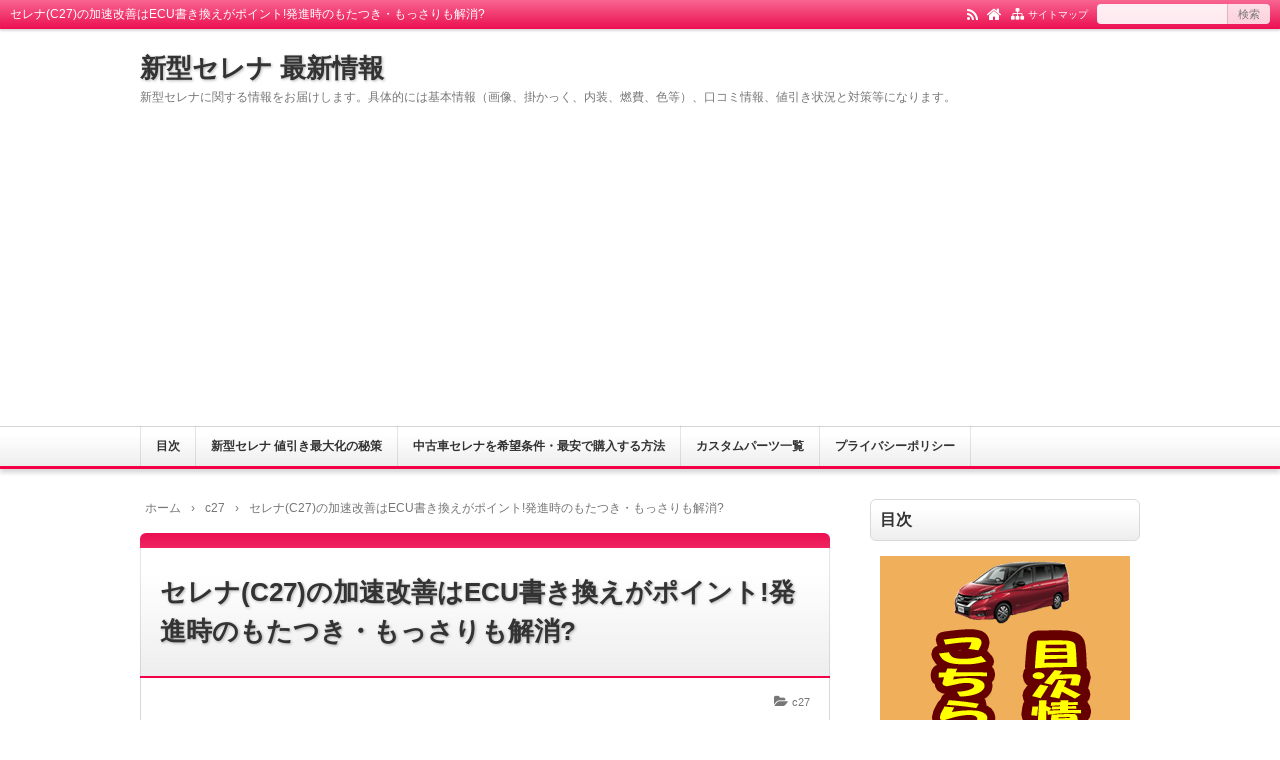

--- FILE ---
content_type: text/html; charset=UTF-8
request_url: https://xn--1ck4axg801pj1o.net/c27/serena-c27-kasokukaizen.html
body_size: 22398
content:
<!DOCTYPE html>
<html lang="ja">
<head prefix="og: http://ogp.me/ns# fb: http://ogp.me/ns/fb# article: http://ogp.me/ns/article#">
<meta charset="UTF-8">
<meta name="viewport" content="width=device-width,initial-scale=1.0">
<meta name='robots' content='max-image-preview:large' />
<title>セレナ(C27)の加速改善はECU書き換えがポイント!発進時のもたつき・もっさりも解消?</title>
<meta name="keywords" content="セレナ(C27)の加速改善はECU書き換えがポイント!発進時のもたつき・もっさりも解消?" />
<meta name="description" content="セレナ(C27)は加速がもう一つという噂があります。人によればセレナ（C27）の特徴とも言っているくらいで、アクセルレスポンスがピリッとしないみたいなのです。ここでは、まず、セレナの加速は本当に悪いのか、ECU書き換えがポイントなのかをチェックします。そして、ECUの書き換えにより発進時のもたつき・もっさりが解消されるかどうかもチェックしておきましょう。セレナ(C27)は加速が悪く、改善はECU書き換えがポイント？まず、巷間言われているように、セレナ(C27)は加速が悪いのかということと、その改" />
<meta name="google-site-verification" content="hhOTdMH_gwcWfFr-nO2vFd3eGOp5jLdfzi77WhEBd3s" />
<link rel="canonical" href="https://xn--1ck4axg801pj1o.net/c27/serena-c27-kasokukaizen.html" />
<link rel="pingback" href="https://xn--1ck4axg801pj1o.net/xmlrpc.php" />
<link rel='dns-prefetch' href='//secure.gravatar.com' />
<link rel='dns-prefetch' href='//stats.wp.com' />
<link rel='dns-prefetch' href='//v0.wordpress.com' />
<link rel="alternate" type="application/rss+xml" title="新型セレナ 最新情報 &raquo; フィード" href="https://xn--1ck4axg801pj1o.net/feed" />
<link rel="alternate" type="application/rss+xml" title="新型セレナ 最新情報 &raquo; コメントフィード" href="https://xn--1ck4axg801pj1o.net/comments/feed" />
<link rel="alternate" type="application/rss+xml" title="新型セレナ 最新情報 &raquo; セレナ(C27)の加速改善はECU書き換えがポイント!発進時のもたつき・もっさりも解消? のコメントのフィード" href="https://xn--1ck4axg801pj1o.net/c27/serena-c27-kasokukaizen.html/feed" />
<!-- xn--1ck4axg801pj1o.net is managing ads with Advanced Ads 2.0.12 – https://wpadvancedads.com/ --><script data-wpfc-render="false" id="ck4ax-ready">
window.advanced_ads_ready=function(e,a){a=a||"complete";var d=function(e){return"interactive"===a?"loading"!==e:"complete"===e};d(document.readyState)?e():document.addEventListener("readystatechange",(function(a){d(a.target.readyState)&&e()}),{once:"interactive"===a})},window.advanced_ads_ready_queue=window.advanced_ads_ready_queue||[];		</script>
<!-- <link rel='stylesheet' id='wp-block-library-css' href='https://xn--1ck4axg801pj1o.net/wp-includes/css/dist/block-library/style.min.css?ver=6.5.7' type='text/css' media='all' /> -->
<!-- <link rel='stylesheet' id='mediaelement-css' href='https://xn--1ck4axg801pj1o.net/wp-includes/js/mediaelement/mediaelementplayer-legacy.min.css?ver=4.2.17' type='text/css' media='all' /> -->
<!-- <link rel='stylesheet' id='wp-mediaelement-css' href='https://xn--1ck4axg801pj1o.net/wp-includes/js/mediaelement/wp-mediaelement.min.css?ver=6.5.7' type='text/css' media='all' /> -->
<link rel="stylesheet" type="text/css" href="//xn--1ck4axg801pj1o.net/wp-content/cache/wpfc-minified/g5d6tf5/hu6yb.css" media="all"/>
<style id='jetpack-sharing-buttons-style-inline-css' type='text/css'>
.jetpack-sharing-buttons__services-list{display:flex;flex-direction:row;flex-wrap:wrap;gap:0;list-style-type:none;margin:5px;padding:0}.jetpack-sharing-buttons__services-list.has-small-icon-size{font-size:12px}.jetpack-sharing-buttons__services-list.has-normal-icon-size{font-size:16px}.jetpack-sharing-buttons__services-list.has-large-icon-size{font-size:24px}.jetpack-sharing-buttons__services-list.has-huge-icon-size{font-size:36px}@media print{.jetpack-sharing-buttons__services-list{display:none!important}}.editor-styles-wrapper .wp-block-jetpack-sharing-buttons{gap:0;padding-inline-start:0}ul.jetpack-sharing-buttons__services-list.has-background{padding:1.25em 2.375em}
</style>
<style id='classic-theme-styles-inline-css' type='text/css'>
/*! This file is auto-generated */
.wp-block-button__link{color:#fff;background-color:#32373c;border-radius:9999px;box-shadow:none;text-decoration:none;padding:calc(.667em + 2px) calc(1.333em + 2px);font-size:1.125em}.wp-block-file__button{background:#32373c;color:#fff;text-decoration:none}
</style>
<style id='global-styles-inline-css' type='text/css'>
body{--wp--preset--color--black: #000000;--wp--preset--color--cyan-bluish-gray: #abb8c3;--wp--preset--color--white: #ffffff;--wp--preset--color--pale-pink: #f78da7;--wp--preset--color--vivid-red: #cf2e2e;--wp--preset--color--luminous-vivid-orange: #ff6900;--wp--preset--color--luminous-vivid-amber: #fcb900;--wp--preset--color--light-green-cyan: #7bdcb5;--wp--preset--color--vivid-green-cyan: #00d084;--wp--preset--color--pale-cyan-blue: #8ed1fc;--wp--preset--color--vivid-cyan-blue: #0693e3;--wp--preset--color--vivid-purple: #9b51e0;--wp--preset--color--main: #a7a7a7;--wp--preset--color--blue: #0000ff;--wp--preset--color--navy: #000080;--wp--preset--color--red: #ff0000;--wp--preset--color--green: #008000;--wp--preset--color--orange: #ffa500;--wp--preset--color--purple: #800080;--wp--preset--color--pink: #f19ca7;--wp--preset--color--grey: #808080;--wp--preset--color--001: #f9f9f9;--wp--preset--color--002: #f9f9f9;--wp--preset--color--003: #f9f9f9;--wp--preset--color--004: #f9f9f9;--wp--preset--color--005: #f9f9f9;--wp--preset--color--006: #f9f9f9;--wp--preset--color--007: #f9f9f9;--wp--preset--gradient--vivid-cyan-blue-to-vivid-purple: linear-gradient(135deg,rgba(6,147,227,1) 0%,rgb(155,81,224) 100%);--wp--preset--gradient--light-green-cyan-to-vivid-green-cyan: linear-gradient(135deg,rgb(122,220,180) 0%,rgb(0,208,130) 100%);--wp--preset--gradient--luminous-vivid-amber-to-luminous-vivid-orange: linear-gradient(135deg,rgba(252,185,0,1) 0%,rgba(255,105,0,1) 100%);--wp--preset--gradient--luminous-vivid-orange-to-vivid-red: linear-gradient(135deg,rgba(255,105,0,1) 0%,rgb(207,46,46) 100%);--wp--preset--gradient--very-light-gray-to-cyan-bluish-gray: linear-gradient(135deg,rgb(238,238,238) 0%,rgb(169,184,195) 100%);--wp--preset--gradient--cool-to-warm-spectrum: linear-gradient(135deg,rgb(74,234,220) 0%,rgb(151,120,209) 20%,rgb(207,42,186) 40%,rgb(238,44,130) 60%,rgb(251,105,98) 80%,rgb(254,248,76) 100%);--wp--preset--gradient--blush-light-purple: linear-gradient(135deg,rgb(255,206,236) 0%,rgb(152,150,240) 100%);--wp--preset--gradient--blush-bordeaux: linear-gradient(135deg,rgb(254,205,165) 0%,rgb(254,45,45) 50%,rgb(107,0,62) 100%);--wp--preset--gradient--luminous-dusk: linear-gradient(135deg,rgb(255,203,112) 0%,rgb(199,81,192) 50%,rgb(65,88,208) 100%);--wp--preset--gradient--pale-ocean: linear-gradient(135deg,rgb(255,245,203) 0%,rgb(182,227,212) 50%,rgb(51,167,181) 100%);--wp--preset--gradient--electric-grass: linear-gradient(135deg,rgb(202,248,128) 0%,rgb(113,206,126) 100%);--wp--preset--gradient--midnight: linear-gradient(135deg,rgb(2,3,129) 0%,rgb(40,116,252) 100%);--wp--preset--font-size--small: 13px;--wp--preset--font-size--medium: 20px;--wp--preset--font-size--large: 36px;--wp--preset--font-size--x-large: 42px;--wp--preset--spacing--20: 0.44rem;--wp--preset--spacing--30: 0.67rem;--wp--preset--spacing--40: 1rem;--wp--preset--spacing--50: 1.5rem;--wp--preset--spacing--60: 2.25rem;--wp--preset--spacing--70: 3.38rem;--wp--preset--spacing--80: 5.06rem;--wp--preset--shadow--natural: 6px 6px 9px rgba(0, 0, 0, 0.2);--wp--preset--shadow--deep: 12px 12px 50px rgba(0, 0, 0, 0.4);--wp--preset--shadow--sharp: 6px 6px 0px rgba(0, 0, 0, 0.2);--wp--preset--shadow--outlined: 6px 6px 0px -3px rgba(255, 255, 255, 1), 6px 6px rgba(0, 0, 0, 1);--wp--preset--shadow--crisp: 6px 6px 0px rgba(0, 0, 0, 1);}:where(.is-layout-flex){gap: 0.5em;}:where(.is-layout-grid){gap: 0.5em;}body .is-layout-flex{display: flex;}body .is-layout-flex{flex-wrap: wrap;align-items: center;}body .is-layout-flex > *{margin: 0;}body .is-layout-grid{display: grid;}body .is-layout-grid > *{margin: 0;}:where(.wp-block-columns.is-layout-flex){gap: 2em;}:where(.wp-block-columns.is-layout-grid){gap: 2em;}:where(.wp-block-post-template.is-layout-flex){gap: 1.25em;}:where(.wp-block-post-template.is-layout-grid){gap: 1.25em;}.has-black-color{color: var(--wp--preset--color--black) !important;}.has-cyan-bluish-gray-color{color: var(--wp--preset--color--cyan-bluish-gray) !important;}.has-white-color{color: var(--wp--preset--color--white) !important;}.has-pale-pink-color{color: var(--wp--preset--color--pale-pink) !important;}.has-vivid-red-color{color: var(--wp--preset--color--vivid-red) !important;}.has-luminous-vivid-orange-color{color: var(--wp--preset--color--luminous-vivid-orange) !important;}.has-luminous-vivid-amber-color{color: var(--wp--preset--color--luminous-vivid-amber) !important;}.has-light-green-cyan-color{color: var(--wp--preset--color--light-green-cyan) !important;}.has-vivid-green-cyan-color{color: var(--wp--preset--color--vivid-green-cyan) !important;}.has-pale-cyan-blue-color{color: var(--wp--preset--color--pale-cyan-blue) !important;}.has-vivid-cyan-blue-color{color: var(--wp--preset--color--vivid-cyan-blue) !important;}.has-vivid-purple-color{color: var(--wp--preset--color--vivid-purple) !important;}.has-black-background-color{background-color: var(--wp--preset--color--black) !important;}.has-cyan-bluish-gray-background-color{background-color: var(--wp--preset--color--cyan-bluish-gray) !important;}.has-white-background-color{background-color: var(--wp--preset--color--white) !important;}.has-pale-pink-background-color{background-color: var(--wp--preset--color--pale-pink) !important;}.has-vivid-red-background-color{background-color: var(--wp--preset--color--vivid-red) !important;}.has-luminous-vivid-orange-background-color{background-color: var(--wp--preset--color--luminous-vivid-orange) !important;}.has-luminous-vivid-amber-background-color{background-color: var(--wp--preset--color--luminous-vivid-amber) !important;}.has-light-green-cyan-background-color{background-color: var(--wp--preset--color--light-green-cyan) !important;}.has-vivid-green-cyan-background-color{background-color: var(--wp--preset--color--vivid-green-cyan) !important;}.has-pale-cyan-blue-background-color{background-color: var(--wp--preset--color--pale-cyan-blue) !important;}.has-vivid-cyan-blue-background-color{background-color: var(--wp--preset--color--vivid-cyan-blue) !important;}.has-vivid-purple-background-color{background-color: var(--wp--preset--color--vivid-purple) !important;}.has-black-border-color{border-color: var(--wp--preset--color--black) !important;}.has-cyan-bluish-gray-border-color{border-color: var(--wp--preset--color--cyan-bluish-gray) !important;}.has-white-border-color{border-color: var(--wp--preset--color--white) !important;}.has-pale-pink-border-color{border-color: var(--wp--preset--color--pale-pink) !important;}.has-vivid-red-border-color{border-color: var(--wp--preset--color--vivid-red) !important;}.has-luminous-vivid-orange-border-color{border-color: var(--wp--preset--color--luminous-vivid-orange) !important;}.has-luminous-vivid-amber-border-color{border-color: var(--wp--preset--color--luminous-vivid-amber) !important;}.has-light-green-cyan-border-color{border-color: var(--wp--preset--color--light-green-cyan) !important;}.has-vivid-green-cyan-border-color{border-color: var(--wp--preset--color--vivid-green-cyan) !important;}.has-pale-cyan-blue-border-color{border-color: var(--wp--preset--color--pale-cyan-blue) !important;}.has-vivid-cyan-blue-border-color{border-color: var(--wp--preset--color--vivid-cyan-blue) !important;}.has-vivid-purple-border-color{border-color: var(--wp--preset--color--vivid-purple) !important;}.has-vivid-cyan-blue-to-vivid-purple-gradient-background{background: var(--wp--preset--gradient--vivid-cyan-blue-to-vivid-purple) !important;}.has-light-green-cyan-to-vivid-green-cyan-gradient-background{background: var(--wp--preset--gradient--light-green-cyan-to-vivid-green-cyan) !important;}.has-luminous-vivid-amber-to-luminous-vivid-orange-gradient-background{background: var(--wp--preset--gradient--luminous-vivid-amber-to-luminous-vivid-orange) !important;}.has-luminous-vivid-orange-to-vivid-red-gradient-background{background: var(--wp--preset--gradient--luminous-vivid-orange-to-vivid-red) !important;}.has-very-light-gray-to-cyan-bluish-gray-gradient-background{background: var(--wp--preset--gradient--very-light-gray-to-cyan-bluish-gray) !important;}.has-cool-to-warm-spectrum-gradient-background{background: var(--wp--preset--gradient--cool-to-warm-spectrum) !important;}.has-blush-light-purple-gradient-background{background: var(--wp--preset--gradient--blush-light-purple) !important;}.has-blush-bordeaux-gradient-background{background: var(--wp--preset--gradient--blush-bordeaux) !important;}.has-luminous-dusk-gradient-background{background: var(--wp--preset--gradient--luminous-dusk) !important;}.has-pale-ocean-gradient-background{background: var(--wp--preset--gradient--pale-ocean) !important;}.has-electric-grass-gradient-background{background: var(--wp--preset--gradient--electric-grass) !important;}.has-midnight-gradient-background{background: var(--wp--preset--gradient--midnight) !important;}.has-small-font-size{font-size: var(--wp--preset--font-size--small) !important;}.has-medium-font-size{font-size: var(--wp--preset--font-size--medium) !important;}.has-large-font-size{font-size: var(--wp--preset--font-size--large) !important;}.has-x-large-font-size{font-size: var(--wp--preset--font-size--x-large) !important;}
.wp-block-navigation a:where(:not(.wp-element-button)){color: inherit;}
:where(.wp-block-post-template.is-layout-flex){gap: 1.25em;}:where(.wp-block-post-template.is-layout-grid){gap: 1.25em;}
:where(.wp-block-columns.is-layout-flex){gap: 2em;}:where(.wp-block-columns.is-layout-grid){gap: 2em;}
.wp-block-pullquote{font-size: 1.5em;line-height: 1.6;}
</style>
<!-- <link rel='stylesheet' id='contact-form-7-css' href='https://xn--1ck4axg801pj1o.net/wp-content/plugins/contact-form-7/includes/css/styles.css?ver=5.9.8' type='text/css' media='all' /> -->
<!-- <link rel='stylesheet' id='newpost-catch-css' href='https://xn--1ck4axg801pj1o.net/wp-content/plugins/newpost-catch/style.css?ver=6.5.7' type='text/css' media='all' /> -->
<!-- <link rel='stylesheet' id='wp-pagenavi-css' href='https://xn--1ck4axg801pj1o.net/wp-content/plugins/wp-pagenavi/pagenavi-css.css?ver=2.70' type='text/css' media='all' /> -->
<!-- <link rel="stylesheet" id="main-css" href="https://xn--1ck4axg801pj1o.net/wp-content/themes/kaetenwp/style.css?ver=2024051681122"> -->
<link rel="stylesheet" type="text/css" href="//xn--1ck4axg801pj1o.net/wp-content/cache/wpfc-minified/d79j5ec/dqwc.css" media="all"/>
<style>#ctr-in{max-width:1020px}.header-in,.footer-in,.gnav,.fsfoot{max-width:1000px}@media screen and (min-width:960px){#ctr-in{display:grid;display:-ms-grid;grid-template-columns:1fr 20px 290px;-ms-grid-columns:1fr 20px 290px}}#main{grid-area:1/1/2/2;-ms-grid-row:1;-ms-grid-column:1}#side-r{grid-area:1/3/2/4;-ms-grid-row:1;-ms-grid-column:3}@media screen and (max-width:959px){#side-r{padding-bottom:15px}}@media screen and (max-width:1049px){#ctr-in,.gnav{max-width:100%;margin:0}.header-in,.footer-in,.fsfoot,.fsbnr{max-width:100%;margin:0 10px}#ctr1,#ctr2,#ctr3{box-shadow:none;border:0}}@media screen and (min-width:960px){.fsfoot{display:grid;display:-ms-grid;grid-template-columns:1fr 20px 210px 20px 210px;-ms-grid-columns:1fr 20px 210px 20px 210px}.fi-l{grid-area:1/1/2/2;-ms-grid-row:1;-ms-grid-column:1}.fi-c{grid-area:1/3/2/4;-ms-grid-row:1;-ms-grid-column:3}.fi-r{grid-area:1/5/2/6;-ms-grid-row:1;-ms-grid-column:5}}@media screen and (min-width:800px){}[class*="table-"] tr:not([class*="-"]) th:not([class*="-"]){background-color:#bc8f8f}[class*="h2-02-main"],[class*="h2-04-main"],[class*="h3-04-main"],[class*="h3-09-main"],[class*="main"]:before,[class*="main"]>li:before,[class*="parts-"][class*="-main"],[class*="kbtn-main"] a,.b-main,.has-main-background-color{background-color:#a7a7a7}[class*="h2-02-blue"],[class*="h2-04-blue"],[class*="h3-04-blue"],[class*="h3-09-blue"],[class*="blue"]:before,[class*="blue"]>li:before,[class*="parts-"][class*="-blue"],[class*="kbtn-blue"] a,.b-blue,.has-blue-background-color{background-color:#0000ff}[class*="h2-02-navy"],[class*="h2-04-navy"],[class*="h3-04-navy"],[class*="h3-09-navy"],[class*="navy"]:before,[class*="navy"]>li:before,[class*="parts-"][class*="-navy"],[class*="kbtn-navy"] a,.b-navy,.has-navy-background-color{background-color:#000080}[class*="h2-02-red"],[class*="h2-04-red"],[class*="h3-04-red"],[class*="h3-09-red"],[class*="red"]:before,[class*="red"]>li:before,[class*="parts-"][class*="-red"],[class*="kbtn-red"] a,.b-red,.has-red-background-color{background-color:#ff0000}[class*="h2-02-green"],[class*="h2-04-green"],[class*="h3-04-green"],[class*="h3-09-green"],[class*="green"]:before,[class*="green"]>li:before,[class*="parts-"][class*="-green"],[class*="kbtn-green"] a,.b-green,.has-green-background-color{background-color:#008000}[class*="h2-02-orange"],[class*="h2-04-orange"],[class*="h3-04-orange"],[class*="h3-09-orange"],[class*="orange"]:before,[class*="orange"]>li:before,[class*="parts-"][class*="-orange"],[class*="kbtn-orange"] a,.b-orange,.has-orange-background-color{background-color:#ffa500}[class*="h2-02-purple"],[class*="h2-04-purple"],[class*="h3-04-purple"],[class*="h3-09-purple"],[class*="purple"]:before,[class*="purple"]>li:before,[class*="parts-"][class*="-purple"],[class*="kbtn-purple"] a,.b-purple,.has-purple-background-color{background-color:#800080}[class*="h2-02-pink"],[class*="h2-04-pink"],[class*="h3-04-pink"],[class*="h3-09-pink"],[class*="pink"]:before,[class*="pink"]>li:before,[class*="parts-"][class*="-pink"],[class*="kbtn-pink"] a,.b-pink,.has-pink-background-color{background-color:#f19ca7}[class*="h2-02-black"],[class*="h2-04-black"],[class*="h3-04-black"],[class*="h3-09-black"],[class*="black"]:before,[class*="black"]>li:before,[class*="parts-"][class*="-black"],[class*="kbtn-black"] a,.b-black,.has-black-background-color{background-color:#000000}[class*="h2-02-grey"],[class*="h2-04-grey"],[class*="h3-04-grey"],[class*="h3-09-grey"],[class*="grey"]:before,[class*="grey"]>li:before,[class*="parts-"][class*="-grey"],[class*="kbtn-grey"] a,.b-grey,.has-grey-background-color{background-color:#808080}[class*="h2-01-main"],[class*="h2-03-main"],[class*="h3-01-main"],[class*="h3-02-main"],[class*="h3-03-main"],[class*="h3-06-main"],[class*="h3-07-main"],[class*="ul-01-main"]>li,.border-main,.has-main-border-color{border-color:#a7a7a7}[class*="h2-01-blue"],[class*="h2-03-blue"],[class*="h3-01-blue"],[class*="h3-02-blue"],[class*="h3-03-blue"],[class*="h3-06-blue"],[class*="h3-07-blue"],[class*="ul-01-blue"]>li,.border-blue,.has-blue-border-color{border-color:#0000ff}[class*="h2-01-navy"],[class*="h2-03-navy"],[class*="h3-01-navy"],[class*="h3-02-navy"],[class*="h3-03-navy"],[class*="h3-06-navy"],[class*="h3-07-navy"],[class*="ul-01-navy"]>li,.border-navy,.has-navy-border-color{border-color:#000080}[class*="h2-01-red"],[class*="h2-03-red"],[class*="h3-01-red"],[class*="h3-02-red"],[class*="h3-03-red"],[class*="h3-06-red"],[class*="h3-07-red"],[class*="ul-01-red"]>li,.border-red,.has-red-border-color{border-color:#ff0000}[class*="h2-01-green"],[class*="h2-03-green"],[class*="h3-01-green"],[class*="h3-02-green"],[class*="h3-03-green"],[class*="h3-06-green"],[class*="h3-07-green"],[class*="ul-01-green"]>li,.border-green,.has-green-border-color{border-color:#008000}[class*="h2-01-orange"],[class*="h2-03-orange"],[class*="h3-01-orange"],[class*="h3-02-orange"],[class*="h3-03-orange"],[class*="h3-06-orange"],[class*="h3-07-orange"],[class*="ul-01-orange"]>li,.border-orange,.has-orange-border-color{border-color:#ffa500}[class*="h2-01-purple"],[class*="h2-03-purple"],[class*="h3-01-purple"],[class*="h3-02-purple"],[class*="h3-03-purple"],[class*="h3-06-purple"],[class*="h3-07-purple"],[class*="ul-01-purple"]>li,.border-purple,.has-purple-border-color{border-color:#800080}[class*="h2-01-pink"],[class*="h2-03-pink"],[class*="h3-01-pink"],[class*="h3-02-pink"],[class*="h3-03-pink"],[class*="h3-06-pink"],[class*="h3-07-pink"],[class*="ul-01-pink"]>li,.border-pink,.has-pink-border-color{border-color:#f19ca7}[class*="h2-01-black"],[class*="h2-03-black"],[class*="h3-01-black"],[class*="h3-02-black"],[class*="h3-03-black"],[class*="h3-06-black"],[class*="h3-07-black"],[class*="ul-01-black"]>li,.border-black,.has-black-border-color{border-color:#000000}[class*="h2-01-grey"],[class*="h2-03-grey"],[class*="h3-01-grey"],[class*="h3-02-grey"],[class*="h3-03-grey"],[class*="h3-06-grey"],[class*="h3-07-grey"],[class*="ul-01-grey"]>li,.border-grey,.has-grey-border-color{border-color:#808080}[class*="main"]>li:before,.t-main,.has-main-color{color:#a7a7a7}[class*="blue"]>li:before,.t-blue,.has-blue-color{color:#0000ff}[class*="navy"]>li:before,.t-navy,.has-navy-color{color:#000080}[class*="red"]>li:before,.t-red,.has-red-color{color:#ff0000}[class*="green"]>li:before,.t-green,.has-green-color{color:#008000}[class*="orange"]>li:before,.t-orange,.has-orange-color{color:#ffa500}[class*="purple"]>li:before,.t-purple,.has-purple-color{color:#800080}[class*="pink"]>li:before,.t-pink,.has-pink-color{color:#f19ca7}[class*="black"]>li:before,.t-black,.has-black-color{color:#000000}[class*="grey"]>li:before,.t-grey,.has-grey-color{color:#808080}.has-white-color{color:#fff}[class*="h2-02-001"],[class*="h2-04-001"],[class*="h3-04-001"],[class*="h3-09-001"],[class*="-001"]:before,[class*="-001"]>li:before,[class*="parts-"][class*="-001"],[class*="kbtn-001"] a,.has-001-background-color{background-color:#f9f9f9}[class*="h2-02-002"],[class*="h2-04-002"],[class*="h3-04-002"],[class*="h3-09-002"],[class*="-002"]:before,[class*="-002"]>li:before,[class*="parts-"][class*="-002"],[class*="kbtn-002"] a,.has-002-background-color{background-color:#f9f9f9}[class*="h2-02-003"],[class*="h2-04-003"],[class*="h3-04-003"],[class*="h3-09-003"],[class*="-003"]:before,[class*="-003"]>li:before,[class*="parts-"][class*="-003"],[class*="kbtn-003"] a,.has-003-background-color{background-color:#f9f9f9}[class*="h2-02-004"],[class*="h2-04-004"],[class*="h3-04-004"],[class*="h3-09-004"],[class*="-004"]:before,[class*="-004"]>li:before,[class*="parts-"][class*="-004"],[class*="kbtn-004"] a,.has-004-background-color{background-color:#f9f9f9}[class*="h2-02-005"],[class*="h2-04-005"],[class*="h3-04-005"],[class*="h3-09-005"],[class*="-005"]:before,[class*="-005"]>li:before,[class*="parts-"][class*="-005"],[class*="kbtn-005"] a,.has-005-background-color{background-color:#f9f9f9}[class*="h2-02-006"],[class*="h2-04-006"],[class*="h3-04-006"],[class*="h3-09-006"],[class*="-006"]:before,[class*="-006"]>li:before,[class*="parts-"][class*="-006"],[class*="kbtn-006"] a,.has-006-background-color{background-color:#f9f9f9}[class*="h2-02-007"],[class*="h2-04-007"],[class*="h3-04-007"],[class*="h3-09-007"],[class*="-007"]:before,[class*="-007"]>li:before,[class*="parts-"][class*="-007"],[class*="kbtn-007"] a,.has-007-background-color{background-color:#f9f9f9}[class*="h2-01-001"],[class*="h2-03-001"],[class*="h3-01-001"],[class*="h3-02-001"],[class*="h3-03-001"],[class*="h3-06-001"],[class*="h3-07-001"],[class*="ul-01-001"]>li,.has-001-border-color{border-color:#f9f9f9}[class*="h2-01-002"],[class*="h2-03-002"],[class*="h3-01-002"],[class*="h3-02-002"],[class*="h3-03-002"],[class*="h3-06-002"],[class*="h3-07-002"],[class*="ul-01-002"]>li,.has-002-border-color{border-color:#f9f9f9}[class*="h2-01-003"],[class*="h2-03-003"],[class*="h3-01-003"],[class*="h3-02-003"],[class*="h3-03-003"],[class*="h3-06-003"],[class*="h3-07-003"],[class*="ul-01-003"]>li,.has-003-border-color{border-color:#f9f9f9}[class*="h2-01-004"],[class*="h2-03-004"],[class*="h3-01-004"],[class*="h3-02-004"],[class*="h3-03-004"],[class*="h3-06-004"],[class*="h3-07-004"],[class*="ul-01-004"]>li,.has-004-border-color{border-color:#f9f9f9}[class*="h2-01-005"],[class*="h2-03-005"],[class*="h3-01-005"],[class*="h3-02-005"],[class*="h3-03-005"],[class*="h3-06-005"],[class*="h3-07-005"],[class*="ul-01-005"]>li,.has-005-border-color{border-color:#f9f9f9}[class*="h2-01-006"],[class*="h2-03-006"],[class*="h3-01-006"],[class*="h3-02-006"],[class*="h3-03-006"],[class*="h3-06-006"],[class*="h3-07-006"],[class*="ul-01-006"]>li,.has-006-border-color{border-color:#f9f9f9}[class*="h2-01-007"],[class*="h2-03-007"],[class*="h3-01-007"],[class*="h3-02-007"],[class*="h3-03-007"],[class*="h3-06-007"],[class*="h3-07-007"],[class*="ul-01-007"]>li,.has-007-border-color{border-color:#f9f9f9}[class*="-001"]>li:before,.has-001-color{color:#f9f9f9}[class*="-002"]>li:before,.has-002-color{color:#f9f9f9}[class*="-003"]>li:before,.has-003-color{color:#f9f9f9}[class*="-004"]>li:before,.has-004-color{color:#f9f9f9}[class*="-005"]>li:before,.has-005-color{color:#f9f9f9}[class*="-006"]>li:before,.has-006-color{color:#f9f9f9}[class*="-007"]>li:before,.has-007-color{color:#f9f9f9}.m-yellow,a.m-yellow{background-color:#ffff99}.m-blue,a.m-blue{background-color:#b2d8ff}.m-red,a.m-red{background-color:#ffb2b2}.m-green,a.m-green{background-color:#ccffcc}.m-orange,a.m-orange{background-color:#ffcc99}.m-pink,a.m-pink{background-color:#ffcce5}.l-yellow{background:linear-gradient(transparent 70%, #ffff99 70%)}.l-blue{background:linear-gradient(transparent 70%, #b2d8ff 70%)}.l-red{background:linear-gradient(transparent 70%, #ffb2b2 70%)}.l-green{background:linear-gradient(transparent 70%, #ccffcc 70%)}.l-orange{background:linear-gradient(transparent 70%, #ffcc99 70%)}.l-pink{background:linear-gradient(transparent 70%, #ffcce5 70%)}[class*="h2-01"],[class*="h3-01"]{border-top-color:#c0c0c0}[class*="h3-01"]{border-left-color:#c0c0c0;border-right-color:#c0c0c0}[class*="h3-06"],[class*="ul-01"]>li{border-bottom-color:#c0c0c0}[class*="ol-03"]>li:before,[class*="ol-04"]>li:before,blockquote[class*="-"]:before,[class*="box-alert"]:before,[class*="box-info"]:before,[class*="box-que"]:before,[class*="i-"]:before{background:none}[class*="ul-03"]>li:before,[class*="ol-01"]>li:before,[class*="ol-02"]>li:before{color:#fff}[class*="ul-09"]>li:before{color:inherit}[class*="kbtn"] a:hover,.cbtn:hover{border-color:#ccc;background-color:#ccc;color:#fff}.hnav-outer,.gnav-outer,.gnav a:hover,#footer,.art-ttl,.side-ttl,.list-ttl,.related-ttl,.cms-ttl,.fsmain-ttl,.ul-kl li a:hover:before{background-color:#f40049}.more-link:hover,.kl-cat a:hover,.kl-read a:hover,.reply a:hover,.tabmenu:hover,.fbtn a:hover,.pager a:hover,.post-pager a:hover span,[type="submit"]:hover,[type="button"]:hover{border-color:#f40049;background-color:#f40049}[class*="-ttl-outer"]{border-color:#f40049;background-color:#f40049}#header,#footer{border-color:#f40049}.side-ttl-outer{background:none}a:link{color:#1111cc}a:visited{color:#800080}body,.blog-ttl a,.gnav a,.art-ttl a,.side-ttl,.reply a,.tabmenu.active,.tabmenu.active:hover,[type="submit"],[type="button"],.fsmain:not(.widget_text) a,.fsmain2:not(.widget_text) a,main .card a,main .kpp a,main .krc a{color:#333333}.blog-desc,.blog-desc2,.read-time2,.art-head,.art-foot,.af-info a,.pankuzu,.kl-info,.kl-info a,.cm-label,.pn-txt,.pager a,.pager span,.post-pager a span,#pc-s-sbmt,.art-head a,.af a,.pankuzu a{color:#777777}.side,.ad4,.fs3crl,.side:not(.widget_text) a,.side .card a{color:#777777}.header-outer{background-color:#ffffff}.gnav-outer{background-color:#ffffff}.art-ttl{background-color:#ffffff}.side-ttl{background-color:#ffffff;border:solid 1px #d9d9d9}.list-ttl,.related-ttl,.cms-ttl,.fsmain-ttl{background-color:#ffffff;border:solid 1px #d9d9d9}.more-link{border:solid 1px #333333;background:#ffffff}a.more-link{color:#333333}.fsbnr,.fsbnr a{color:#777777}.fbody,.fbody .kpp-view,.fbody .kpp-info,.fbody .krc-info,.fbody .krc-author,.fbody .krc-txt,.fbody:not(.widget_text) a{color:#777777}.fbody .card a{color:#333333}.fbody .ttxt-l,.fbody .ttxt-r{color:#333333}.sitemap a,a[class*="h2-"],a[class*="h3-"],[class*="h2-"] a,[class*="h3-"] a{color:inherit}main .sm-post li li a:visited,main .sm-page a:visited{color:#800080}a:hover,.side:not(.widget_text) a:hover,.fsmain:not(.widget_text) a:hover,.fsmain2:not(.widget_text) a:hover,.fbody:not(.widget_text) a:hover,.tgl-cm:hover,main .sm-post li li a:hover,main .sm-page a:hover,a:hover .card-ttl,a:hover .kpp-ttl,a:hover .krc-ttl{color:#ff0000}.hnav a,.kl-read a,.fbtn a,.cta-btn a,[class*="kbtn"] a:hover,a.t-white,.wp-block-button a,.wp-block-gallery a,a[class*="h2-02"],a[class*="h2-04"],a[class*="h3-04"],a[class*="h3-09"]{color:#fff}.side [class*="kbtn"] a:not([class^="h"]),.side [class*="kbtn"] a:hover,.side a.t-white,.side .wp-block-button a,.side .wp-block-gallery a,.side a[class*="h2-02"],.side a[class*="h2-04"],.side a[class*="h2-07"],.side a[class*="h3-04"],.side a[class*="h3-09"],.side [class*="h2-02"] a,.side [class*="h2-04"] a,.side [class*="h2-07"] a,.side [class*="h3-04"] a,.side [class*="h3-09"] a{color:#fff}.tabmenu.active,.pc-form [type="submit"],[type="button"]{border-color:rgba(0,0,0,.15)}.card:hover .card-info{color:#777}.list .kl>li:last-child>a:hover{border-radius:0 0 6px 6px}.related .kl>li:last-child>a:hover{border-radius:0 0 6px 6px}.read-time1{position:static;text-align:right}@media screen and (max-width:959px){.gnav,.gnav a,.gnav a:hover,.gnav li,.gnav li:last-child{box-shadow:none;border:0}#main{padding-top:15px}}@media screen and (max-width:799px){#header{box-shadow:0 2px 2px rgba(0,0,0,.15)}.header-outer{padding:15px 0}.hnav{display:block;height:28px;overflow:hidden;padding:0 100px 0 10px;border-top:none}.blog-ttl,.blog-desc{width:auto;padding:0}.gnav-outer{border:0;background:none}.gnav{display:none;width:100%;margin:0;padding:0;text-align:left}.gnav-r{width:auto;margin:0;padding:65px 10px 10px;background:rgba(0,0,0,.75)}.gnav a{margin:0;padding:10px;border-radius:0;font-weight:400;color:#fff}.gnav a:hover{background:#111}.gnav ul{margin:0;text-align:left}}@media screen and (max-width:666px){.ad{display:block}.ad-l,.ad-r{width:auto}.ad-r{margin-top:15px}}@media screen and (max-width:666px){[class$="imgl"],[class$="imgr"]{float:none;margin:5px auto}[class*="text00"]{min-height:0}img.alignleft,img.alignright,.wp-caption.alignleft,.wp-caption.alignright{display:block;float:none;margin:auto}.flexbox,.is-style-flexbox>[class*="wp-block-group"]{display:block}.flexbox.row-reverse,.is-style-flexbox.row-reverse>[class*="wp-block-group"]{display:flex;flex-direction:column-reverse}.flexbox>[class*="margin-l-"]:not(.margin-l-auto),.is-style-flexbox [class*="margin-l-"]:not(.margin-l-auto){margin-left:0}.flexbox>[class*="margin-r-"]:not(.margin-r-auto),.is-style-flexbox [class*="margin-r-"]:not(.margin-r-auto){margin-right:0}}@media screen and (min-width:800px){.gnav ul ul{position:absolute;top:100%;left:0;z-index:99;width:200px;margin:0;background:rgba(0,0,0,.6)}.gnav ul ul ul{top:0;left:100%}.gnav ul ul ul ul{left:-100%;width:100%;background:rgba(0,0,0,.8)}.gnav ul ul ul ul ul{top:0;left:100%}.gnav ul ul ul ul ul ul{left:-100%;width:100%;background:rgba(0,0,0,.6)}.gnav li li:last-child{border:0}.gnav li li{float:left;overflow:hidden;width:100%;height:0}.gnav li:hover>ul>li{overflow:visible;height:40px}.gnav li li a{white-space:nowrap;display:block;line-height:40px;overflow:hidden;padding:0 10px;box-shadow:none;border:0;border-radius:0;font-weight:400;text-align:left;color:#fff}.gnav ul ul li>ul:before,.gnav ul ul ul ul li>ul:before{position:absolute;top:13px;left:-10px;content:"";border:solid 7px transparent;border-left-color:#fff}.gnav ul ul ul li>ul:before,.gnav ul ul ul ul ul li>ul:before{left:200%;margin-left:-20px;-webkit-transform:rotate(180deg);transform:rotate(180deg)}.gnav ul ul ul ul li>ul:before{margin:0;-webkit-transform:rotate(0deg);transform:rotate(0deg)}}select{border:solid 1px #d9d9d9}h2 {border-style: solid;border-width: 2px;font-size: 20px;line-height: 1.1;font-weight: bold;margin: 0 -5px 5px -5px;padding: 11px 10px 9px 10px;box-shadow: 0 2px 2px 0 rgba(0,0,0,0.2) inset ,-2px -2px 2px 0 rgba(0,0,0,0.2) inset;border-radius: 10px;background: #ffffff;color: #333;border: solid 2px #0000cd;border-left: solid 15px #0000cd;}h3 {border-style: solid;border-width: 2px;font-size: 16px;line-height: 1.4;font-weight: bold;margin: 0 -5px 5px -5px;padding: 5px 15px;background: #ffffff;color: #333;border: solid 2px #0000cd;}h4 {font-size: 16px;line-height: 1.4;font-weight: bold;margin: 0 -5px 5px -5px;padding: 5px 0 5px 5px;border-top: none;border-right: none;border-left: none;border-bottom:solid 2px #0000cd;}</style>
<style>.toc{margin:0 -5px 4em;padding:1.25em;background:rgba(0,0,0,.04);text-align:left}.toc-head{display:flex;align-items:center;padding:.5em 0}.toc-ttl{flex:1;font-weight:700;font-size:20px}.toc-ttl:before{content:"\e90a";margin-right:.5em;padding:.75em;border-radius:50%;background:#f40049;font-weight:400;font-family:kaeten;color:#fff}main .toc li{font-size:16px}.toc ul{counter-reset:li}.toc li{position:relative;padding:0;border-top:dashed 1px rgba(0,0,0,.15)}.toc ul.parent>li:first-child,.toc-fs{margin-top:1.25em}.toc ul.parent>li:before{position:absolute;top:.875em;left:.625em;content:counter(li);counter-increment:li;width:1.875em;height:1.875em;line-height:2;border-radius:50%;background:rgba(0,0,0,.2);font-weight:400;text-align:center;font-size:.8em;color:#fff}.toc li li{margin-left:2.5em;border:0;font-size:.875em}.toc li li:before{position:absolute;top:.625em;left:.5em;content:"\25B7";color:#999}.toc li li li{margin-left:1.5em;font-size:1em}.toc li li li:before{content:"\25AA"}.toc li a{display:block;position:relative;padding:.625em .5em .625em 2.5em;text-decoration:none;color:#333333}.toc li li a{padding-left:2em}.toc li a:hover{background:rgba(0,0,0,.04);text-decoration:underline;color:#ff0000}.toc-toggle a{margin-left:15px;padding:5px 10px;border:solid 1px rgba(0,0,0,.15);text-decoration:none;font-size:14px;color:#999}.toc-toggle a:hover{background:rgba(0,0,0,.2);border-color:rgba(0,0,0,.2);color:#fff}.toc-side .toc{margin:0 0 30px}</style>
<script src='//xn--1ck4axg801pj1o.net/wp-content/cache/wpfc-minified/pkbxr7/h8yp2.js' type="text/javascript"></script>
<!-- <script type="text/javascript" src="https://xn--1ck4axg801pj1o.net/wp-includes/js/jquery/jquery.min.js?ver=3.7.1" id="jquery-core-js"></script> -->
<!-- <script type="text/javascript" src="https://xn--1ck4axg801pj1o.net/wp-includes/js/jquery/jquery-migrate.min.js?ver=3.4.1" id="jquery-migrate-js"></script> -->
<!--[if lt IE 9]>
<script type="text/javascript" src="https://xn--1ck4axg801pj1o.net/wp-content/themes/kaetenwp/js/html5.js?ver=2024051681122" id="html5-js"></script>
<![endif]-->
<link rel="https://api.w.org/" href="https://xn--1ck4axg801pj1o.net/wp-json/" /><link rel="alternate" type="application/json" href="https://xn--1ck4axg801pj1o.net/wp-json/wp/v2/posts/2227" /><link rel="EditURI" type="application/rsd+xml" title="RSD" href="https://xn--1ck4axg801pj1o.net/xmlrpc.php?rsd" />
<meta name="generator" content="WordPress 6.5.7" />
<link rel='shortlink' href='https://wp.me/p7LBhk-zV' />
<link rel="alternate" type="application/json+oembed" href="https://xn--1ck4axg801pj1o.net/wp-json/oembed/1.0/embed?url=https%3A%2F%2Fxn--1ck4axg801pj1o.net%2Fc27%2Fserena-c27-kasokukaizen.html" />
<link rel="alternate" type="text/xml+oembed" href="https://xn--1ck4axg801pj1o.net/wp-json/oembed/1.0/embed?url=https%3A%2F%2Fxn--1ck4axg801pj1o.net%2Fc27%2Fserena-c27-kasokukaizen.html&#038;format=xml" />
<style>img#wpstats{display:none}</style>
<noscript><style>.lazyload[data-src]{display:none !important;}</style></noscript><style>.lazyload{background-image:none !important;}.lazyload:before{background-image:none !important;}</style><script type="text/javascript" src="https://startbiz123.info/attpro/a?c=5b18c73ba7072"></script><script async src="https://www.googletagmanager.com/gtag/js?id=G-VBXP9CTZ9G"></script><script>window.dataLayer = window.dataLayer || [];function gtag(){dataLayer.push(arguments);}gtag('js', new Date());gtag('config', 'G-VBXP9CTZ9G');</script><script async src="https://pagead2.googlesyndication.com/pagead/js/adsbygoogle.js?client=ca-pub-9869464198727555"crossorigin="anonymous"></script>
<script>
(function(i,s,o,g,r,a,m){i['GoogleAnalyticsObject']=r;i[r]=i[r]||function(){
(i[r].q=i[r].q||[]).push(arguments)},i[r].l=1*new Date();a=s.createElement(o),
m=s.getElementsByTagName(o)[0];a.async=1;a.src=g;m.parentNode.insertBefore(a,m)
})(window,document,'script','https://www.google-analytics.com/analytics.js','ga');
ga('create','UA-40577920-31','auto');
ga('send','pageview');
</script>
<style type="text/css" id="wp-custom-css">
/*------------------------------------------
□　Table
-------------------------------------------*/
.css3-Table-none{
}
.css3-Table-none th,
.css3-Table-none td{
}
.css3-Table-none th{
padding: 3px !important;
font-family: auto !important;
font-size: auto !important;
color: #000000 !important;
}
.css3-Table-none td{
padding: 3px !important;
font-family: auto !important;
font-size: auto !important;
color: #000000 !important;
}
/*テーブル横スクロール*/
.table-scroll{overflow:auto;white-space:nowrap;-webkit-overflow-scrolling:touch}		</style>
</head>
<body class="post-template-default single single-post postid-2227 single-format-standard aa-prefix-ck4ax-" itemscope itemtype="http://schema.org/WebPage">
<div id="container">
<div id="ctr1">
<header id="header" itemscope itemtype="http://schema.org/WPHeader">
<div class="hnav-outer"><div class="hnav">
<div class="hnav-l"><h1 class="h1-ttl">セレナ(C27)の加速改善はECU書き換えがポイント!発進時のもたつき・もっさりも解消?</h1>
</div>
<div class="hnav-r"><ul>
<li><a href="https://xn--1ck4axg801pj1o.net/feed" target="_blank" rel="noopener" title="RSS"><i class="i-rss"></i></a></li>
<li><a href="https://xn--1ck4axg801pj1o.net/" title="HOME"><i class="i-home"></i></a></li>
<li><a href="https://xn--1ck4axg801pj1o.net/sitemap" title="サイトマップ"><i class="i-sitemap"></i></a></li>
<li class="hn-txt"><a href="https://xn--1ck4axg801pj1o.net/sitemap">サイトマップ</a></li>
<li><form action="https://xn--1ck4axg801pj1o.net/" method="get" class="pc-form" name="pc-form"><input type="text" name="s" value="" /><input type="submit" value="検索" /></form></li>
</ul></div>
</div></div>
<div class="header-outer">
<a href="https://xn--1ck4axg801pj1o.net/">
<div class="header-in">
<div class="header-l">
<p class="blog-ttl"><a href="https://xn--1ck4axg801pj1o.net/" title="新型セレナ 最新情報">新型セレナ 最新情報</a></p>
<p class="blog-desc">新型セレナに関する情報をお届けします。具体的には基本情報（画像、掛かっく、内装、燃費、色等）、口コミ情報、値引き状況と対策等になります。</p>
</div>
<div class="header-r">
</div>
</div></a>
</div>
<nav class="gnav-outer" itemscope itemtype="http://schema.org/SiteNavigationElement">
<div class="gnav">
<div class="gnav-r">
<form action="https://xn--1ck4axg801pj1o.net/" method="get" class="sp-form" name="sp-form"><input type="text" name="s" value="" /><input type="submit" value="検索" /></form>
<div class="sp-smap"><a href="https://xn--1ck4axg801pj1o.net/sitemap"><i class="i-sitemap"></i><span class="txt">サイトマップ</span></a></div>
<ul><li><a href="https://xn--1ck4axg801pj1o.net/sitemap">目次</a></li>
<li><a href="https://xn--1ck4axg801pj1o.net/newserena-pricedown-method">新型セレナ 値引き最大化の秘策</a></li>
<li><a href="https://xn--1ck4axg801pj1o.net/oldserena-lowpricebuy-method">中古車セレナを希望条件・最安で購入する方法</a></li>
<li><a href="https://xn--1ck4axg801pj1o.net/customparts">カスタムパーツ一覧</a></li>
<li><a href="https://xn--1ck4axg801pj1o.net/privacy-policy">プライバシーポリシー</a></li>
</ul></div></div></nav>
</header>
<div id="ctr2">
<div id="ctr3">
<div id="ctr-in">
<main id="main" itemprop="mainContentOfPage" itemscope itemtype="http://schema.org/WebPageElement">
<div class="pankuzu"><div class="pankuzu-in"><ul itemscope itemtype="http://schema.org/BreadcrumbList"><span itemprop="name" class="name">パンくずリスト</span><li itemscope itemprop="itemListElement" itemtype="http://schema.org/ListItem"><a itemprop="item" href="https://xn--1ck4axg801pj1o.net/"><span itemprop="name">ホーム</span></a><meta itemprop="position" content="1" /></li><li>&rsaquo;</li><li itemscope itemprop="itemListElement" itemtype="http://schema.org/ListItem"><a itemprop="item" href="https://xn--1ck4axg801pj1o.net/category/c27"><span itemprop="name">c27</span></a><meta itemprop="position" content="2" /></li><li>&rsaquo;</li><li itemscope itemprop="itemListElement" itemtype="http://schema.org/ListItem"><span itemprop="name">セレナ(C27)の加速改善はECU書き換えがポイント!発進時のもたつき・もっさりも解消?</span><meta itemprop="position" content="3" /></li></ul></div></div>
<article id="post-2227" class="art">
<header class="art-ttl-outer">
<div class="art-ttl"><a href="https://xn--1ck4axg801pj1o.net/c27/serena-c27-kasokukaizen.html">セレナ(C27)の加速改善はECU書き換えがポイント!発進時のもたつき・もっさりも解消?</a></div>
</header>
<div class="art-body article-body">
<div class="art-head">
<div class="ah-info">
<ul>
<li><i class="i-folder-o"></i><a href="https://xn--1ck4axg801pj1o.net/category/c27" rel="category tag">c27</a></li>
</ul>
</div>
<div class="thumbnail"><img width="800" height="518" src="https://xn--1ck4axg801pj1o.net/wp-content/uploads/2022/01/kasoku.jpg" class="skip-lazy wp-post-image" alt="セレナ(C27)の加速改善はECU書き換えがポイント!発進時のもたつき・もっさりも解消?" decoding="async" fetchpriority="high" srcset="https://xn--1ck4axg801pj1o.net/wp-content/uploads/2022/01/kasoku.jpg 800w, https://xn--1ck4axg801pj1o.net/wp-content/uploads/2022/01/kasoku-300x194.jpg 300w, https://xn--1ck4axg801pj1o.net/wp-content/uploads/2022/01/kasoku-768x497.jpg 768w" sizes="(max-width: 800px) 100vw, 800px" /></div>
</div>
<div class="the-content">
<div class="ck4ax-top" id="ck4ax-3180725876"><div>
<table class="css3-Table-none">
<tbody>
<tr>
<td><a href="https://xn--1ck4axg801pj1o.net/tokushu-saiyasukonyu"><img decoding="async" src="[data-uri]" alt="特集-最安購入方法" width="200" height="50" data-src="https://xn--1ck4axg801pj1o.net/wp-content/uploads/2021/09/fe85351c9cc7813aa4e6945255193cdb.png" class="lazyload" data-eio-rwidth="400" data-eio-rheight="100" /><noscript><img decoding="async" src="https://xn--1ck4axg801pj1o.net/wp-content/uploads/2021/09/fe85351c9cc7813aa4e6945255193cdb.png" alt="特集-最安購入方法" width="200" height="50" data-eio="l" /></noscript></a></td>
<td><a href="https://xn--1ck4axg801pj1o.net/tokushu-epower"><img decoding="async" src="[data-uri]" alt="特集-e-POWER" width="200" height="50" data-src="https://xn--1ck4axg801pj1o.net/wp-content/uploads/2021/09/e-power.png" class="lazyload" data-eio-rwidth="400" data-eio-rheight="100" /><noscript><img decoding="async" src="https://xn--1ck4axg801pj1o.net/wp-content/uploads/2021/09/e-power.png" alt="特集-e-POWER" width="200" height="50" data-eio="l" /></noscript></a></td>
</tr>
<tr>
<td><a href="https://xn--1ck4axg801pj1o.net/tokushu-c28"><img decoding="async" src="[data-uri]" alt="特集-C28型" width="200" height="50" data-src="https://xn--1ck4axg801pj1o.net/wp-content/uploads/2021/09/c28.png" class="lazyload" data-eio-rwidth="400" data-eio-rheight="100" /><noscript><img decoding="async" src="https://xn--1ck4axg801pj1o.net/wp-content/uploads/2021/09/c28.png" alt="特集-C28型" width="200" height="50" data-eio="l" /></noscript></a></td>
<td><a href="https://xn--1ck4axg801pj1o.net/tokushu-c27"><img decoding="async" src="[data-uri]" alt="特集-C27型" width="200" height="50" data-src="https://xn--1ck4axg801pj1o.net/wp-content/uploads/2021/09/c27.png" class="lazyload" data-eio-rwidth="400" data-eio-rheight="100" /><noscript><img decoding="async" src="https://xn--1ck4axg801pj1o.net/wp-content/uploads/2021/09/c27.png" alt="特集-C27型" width="200" height="50" data-eio="l" /></noscript></a></td>
</tr>
<tr>
<td><a href="https://xn--1ck4axg801pj1o.net/tokushu-c26"><img decoding="async" src="[data-uri]" alt="特集-C26型" width="200" height="50" data-src="https://xn--1ck4axg801pj1o.net/wp-content/uploads/2021/09/c26.png" class="lazyload" data-eio-rwidth="400" data-eio-rheight="100" /><noscript><img decoding="async" src="https://xn--1ck4axg801pj1o.net/wp-content/uploads/2021/09/c26.png" alt="特集-C26型" width="200" height="50" data-eio="l" /></noscript></a></td>
<td><a href="https://xn--1ck4axg801pj1o.net/tokushu-c25"><img decoding="async" src="[data-uri]" alt="特集-C25型" width="200" height="50" data-src="https://xn--1ck4axg801pj1o.net/wp-content/uploads/2021/09/c25.png" class="lazyload" data-eio-rwidth="400" data-eio-rheight="100" /><noscript><img decoding="async" src="https://xn--1ck4axg801pj1o.net/wp-content/uploads/2021/09/c25.png" alt="特集-C25型" width="200" height="50" data-eio="l" /></noscript></a></td>
</tr>
</tbody>
</table>
</div>
</div><p>セレナ(C27)は加速がもう一つという噂があります。</p>
<p>&nbsp;</p>
<p>人によればセレナ（C27）の特徴とも言っているくらいで、アクセルレスポンスがピリッとしないみたいなのです。</p>
<p>&nbsp;</p>
<p>ここでは、まず、セレナの加速は本当に悪いのか、ECU書き換えがポイントなのかをチェックします。</p>
<p>&nbsp;</p>
<p>そして、ECUの書き換えにより発進時のもたつき・もっさりが解消されるかどうかもチェックしておきましょう。</p>
<p><span id="more-2227"></span></p>
<div class="toc" id="toc-post"><div class="toc-head"><p class="toc-ttl">目次</p><p class="toc-toggle"><a href="javascript:void(0);">開く</a></p></div><div class="toc-list" style="display:none"><ul class="parent"><li><a href="#i-1">セレナ(C27)は加速が悪く、改善はECU書き換えがポイント？</a><ul><li><a href="#i-2">セレナ(C27)は加速が悪い？</a></li><li><a href="#i-3">セレナ(C27)の加速改善はECU書き換えがポイント？</a></li></ul></li><li><a href="#i-4">ECUの書き換えで発進時のもたつき・もっさりが解消されるか？</a><ul><li><a href="#i-5">セレナ(C27)のECUの書き換えのレビュー</a></li><li><a href="#i-6">セレナ(C27)ニスモのレビュー</a></li></ul></li><li><a href="#i">まとめ</a></li></ul></div></div>
<div class="ck4ax-" id="ck4ax-3060821353"><script async src="https://pagead2.googlesyndication.com/pagead/js/adsbygoogle.js?client=ca-pub-9869464198727555"
crossorigin="anonymous"></script>
<!-- newserena-dis-m1 -->
<ins class="adsbygoogle"
style="display:block"
data-ad-client="ca-pub-9869464198727555"
data-ad-slot="2719236877"
data-ad-format="auto"
data-full-width-responsive="true"></ins>
<script>
(adsbygoogle = window.adsbygoogle || []).push({});
</script></div><h2 id="i-1" class="h2-03-red">セレナ(C27)は加速が悪く、改善はECU書き換えがポイント？</h2>
<p>&nbsp;</p>
<p>まず、巷間言われているように、セレナ(C27)は加速が悪いのかということと、その改善はECU書き換えがポイントなのかという点をチェックしておきましょう。</p>
<p>&nbsp;</p>
<div class="box-04">
<ol class="ol-02-red">
<li>セレナ(C27)は加速が悪い？</li>
<li>セレナ(C27)の加速改善はECU書き換えがポイント？</li>
</ol>
</div>
<p>&nbsp;</p>
<h3 id="i-2" class="h3-02-red">セレナ(C27)は加速が悪い？</h3>
<p>&nbsp;</p>
<p>セレナ(C27)は加速が悪かどうかは口コミでチェックすればわかります。</p>
<p>&nbsp;</p>
<p>セレナ(C27)の加速にについての主な口コミやレビューは以下のとおりです。</p>
<p>&nbsp;</p>
<table style="border-collapse: collapse; width: 100%;" border="1">
<tbody>
<tr style="height: 39px;">
<td style="width: 100%; height: 39px;">
<ul class="ul-02-red">
<li style="text-align: left;"><span style="font-family: inherit; font-size: inherit;">出だしはとにかうもたつく</span></li>
<li style="text-align: left;">出だしはもっさりだが、慣れる</li>
<li style="text-align: left;">最悪で開発者は責任を取るべき</li>
<li style="text-align: left;">加速が悪く前方車に置いていかれるし、後続車がいると必要以上にアクセルを踏み込む</li>
<li style="text-align: left;">加速の悪さはセレナが一番</li>
</ul>
</td>
</tr>
</tbody>
</table>
<p>&nbsp;</p>
<p>こうした意見が実に頻繁に出てきますから、<span class="l-red">加速が悪いのは疑いようがありません</span>。</p>
<p>&nbsp;</p>
<p>セレナ(C27)のガソリン車は基本的にS-HYBRID車ですから、発進時に１秒だけ加速をアシストしてくれるので、１秒とはいえ加速面では有利です。</p>
<p>&nbsp;</p>
<p>ただ、この<span class="l-red">S-HYBRIDのアシストは加速感を得るためではなく、加速時に大きく悪化する燃費の改善のために使われてい</span>るようなのです。</p>
<p>&nbsp;</p>
<p>また、<span class="l-red">加速を良くすればトレードオフで燃費は悪化しますし、後席の同乗者には肉体的なストレスもあるので、あえてだるいような加速にしているという情報もある</span>のです。</p>
<p>&nbsp;</p>
<p>&nbsp;</p>
<h3 id="i-3" class="h3-02-red">セレナ(C27)の加速改善はECU書き換えがポイント？</h3>
<p>&nbsp;</p>
<p>いまどきの車のエンジンというのはECUがすべて管理しています。</p>
<p>&nbsp;</p>
<p><span class="l-red">点火時期、燃料の噴出量やタイミング、可変バルブのタイミング、アクセルへのレスポンスなどすべてECUの管理下</span>にあります。</p>
<p>&nbsp;</p>
<div class="box-info">
<p>ECUとは、運転制御を行うマイコン</p>
</div>
<p>&nbsp;</p>
<p>ツインキャブの設定をいじるなんてことは今やすべて昔話なのです。</p>
<p>&nbsp;</p>
<p>このECUの設定次第で、エンジンは本来持っているパワーを全開にすることもできますが、そんなことをすると燃費がとんでもないことになってしまうのです。</p>
<p>&nbsp;</p>
<p>だから、今時の車、特にセレナはエンジンの立ち上がりの出力を抑えているのです。</p>
<p>&nbsp;</p>
<p>このため、例えばニスモのエンジンチューニングではエンジン本体は同じでもら中間加速域でのレスポンスを大きく改善するようなECUが使われています。</p>
<p>&nbsp;</p>
<p><span class="l-red">ECUというものは通常は書き換え可能なROM(EPROM)ですから、より加速を改善した仕様に書き換えられればこれがポイントになる</span>のです。</p>
<p>&nbsp;</p>
<p>&nbsp;</p>
<div class="ck4ax-_2" id="ck4ax-2573641660"><script async src="https://pagead2.googlesyndication.com/pagead/js/adsbygoogle.js?client=ca-pub-9869464198727555"
crossorigin="anonymous"></script>
<!-- newserena-dis-m2 -->
<ins class="adsbygoogle"
style="display:block"
data-ad-client="ca-pub-9869464198727555"
data-ad-slot="1611552222"
data-ad-format="auto"
data-full-width-responsive="true"></ins>
<script>
(adsbygoogle = window.adsbygoogle || []).push({});
</script></div><h2 id="i-4" class="h2-03-red">ECUの書き換えで発進時のもたつき・もっさりが解消されるか？</h2>
<p>&nbsp;</p>
<p>セレナ(C27)がECUの書き換えで発進時のもたつき・もっさりが解消されるかは、数少ないECU書き換えのレビューである程度はわかります。</p>
<p>&nbsp;</p>
<p>また、実際にECUを書き換えているセレナニスモのレビューもチェックしておきましょう。</p>
<p>&nbsp;</p>
<div class="box-04">
<ol class="ol-02-red">
<li>セレナ(C27)のECUの書き換えのレビュー</li>
<li>セレナ(C27)ニスモのレビュー</li>
</ol>
</div>
<p>&nbsp;</p>
<h3 id="i-5" class="h3-02-red">セレナ(C27)のECUの書き換えのレビュー</h3>
<p>&nbsp;</p>
<p>セレナ(C27)がECUの書き換えのレビューは以下のようなものです。</p>
<p>&nbsp;</p>
<table style="border-collapse: collapse; width: 100%;" border="1">
<tbody>
<tr style="height: 39px;">
<td style="width: 100%; height: 39px;">
<ul class="ul-02-red">
<li style="text-align: left;"><span style="font-family: inherit; font-size: inherit;">アクセルを踏んだ瞬間にエンジン回数急上昇してGを感じたが、慣れてくると滑らかな加速になった。</span></li>
<li style="text-align: left;">ノーマルと比べればアクセルレスポンスが全く違う</li>
</ul>
<ul class="ul-02-red">
<li style="text-align: left;"><span style="font-family: inherit; font-size: inherit;">走りが全く違うし加速時の音も高音になって言い感じ</span></li>
</ul>
</td>
</tr>
</tbody>
</table>
<p>&nbsp;</p>
<p>セレナ(C27)のECUをあえて書き換ようとする方は加速を求めていることもあって、<span class="l-red">かなり加速よりの書き換えかと</span>思われます。</p>
<p>&nbsp;</p>
<p>予想どおり、<span class="l-red">ECU書き換えで加速は良くなっていますし、リミッターまで解除した方もいますが、少し気になる燃費への影響はわかりません</span>でした。</p>
<p>&nbsp;</p>
<p>えのレビューセレナ(C27)は加速が悪かどうかは口コミでチェックすればわかります。</p>
<p>&nbsp;</p>
<p>&nbsp;</p>
<h3 id="i-6" class="h3-02-red">セレナ(C27)ニスモのレビュー</h3>
<p>&nbsp;</p>
<p>専用ECUを使っているセレナ(C27)ニスモのレビューは以下のとおりです。</p>
<p>&nbsp;</p>
<table style="border-collapse: collapse; width: 100%;" border="1">
<tbody>
<tr>
<td style="width: 100%;">
<ul class="ul-02-red">
<li style="text-align: left;"><span style="font-family: inherit; font-size: inherit;">標準車より加速の良さを感じるがそれから先の加速感は感じない。</span></li>
<li style="text-align: left;"><span style="font-family: inherit; font-size: inherit;">エンジンスペックは変更ないが、体感的に10馬力程度のアップ</span></li>
<li style="text-align: left;"><span style="font-family: inherit; font-size: inherit;">エンジンはよく回っているようだが、音はうるさい</span></li>
<li style="text-align: left;"><span style="font-family: inherit; font-size: inherit;">低速域はあまり変わらないが、50kmくらいからの加速はいい</span></li>
<li style="text-align: left;"><span style="font-family: inherit; font-size: inherit;">専用ECUの恩恵を感じるのは、中速域～高速域で低速域は変わらない</span></li>
<li style="text-align: left;"><span style="font-family: inherit; font-size: inherit;">加速については、期待外れ</span></li>
<li style="text-align: left;">燃費はノーマル車より悪い</li>
</ul>
</td>
</tr>
</tbody>
</table>
<p>&nbsp;</p>
<p>ニスモといえども市販車なので燃費も気になるのでしょう。</p>
<p>&nbsp;</p>
<p><span class="l-red">単なる加速重視のECUセッティングはできない</span>ようで、<span class="l-red">エンジンの特性の改善はあるものの、極端にもたつき・もっさりが解消されるわけではない</span>ようですね。</p>
<p>&nbsp;</p>
<p>ただ、<span class="l-red">セレナ(C27)のECUの書き換えのレビューも含めて、加速性能の改善にはECU書き換えしかない</span>のは確かなようです。</p>
<p>&nbsp;</p>
<p>&nbsp;</p>
<div class="ck4ax-_3" id="ck4ax-1065137192"><script async src="https://pagead2.googlesyndication.com/pagead/js/adsbygoogle.js?client=ca-pub-9869464198727555"
crossorigin="anonymous"></script>
<!-- newserena-dis-m3 -->
<ins class="adsbygoogle"
style="display:block"
data-ad-client="ca-pub-9869464198727555"
data-ad-slot="2733062207"
data-ad-format="auto"
data-full-width-responsive="true"></ins>
<script>
(adsbygoogle = window.adsbygoogle || []).push({});
</script></div><div class="ck4ax-_4" id="ck4ax-587255675"><p><a href="https://xn--1ck4axg801pj1o.net/newserena-pricedown-method" target="_blank" rel="noopener"><u>⇒　セレナを限界値引から55万円以上購入する秘策を紹介！</u></a></p>
<p>&nbsp;</p>
<p>&nbsp;</p>
</div><h2 class="h2-03-red"><span id="i">まとめ</span></h2>
<p>&nbsp;</p>
<p>セレナ(C27)の加速については、ECU書き換えでどうにでもなります。</p>
<p>&nbsp;</p>
<p>ただ、ECUのデータを最適化するにはものすごい時間と経費がかかり、大手自動車会社と比較的小さな会社の燃費性能の差はそれが原因とさえ言われているほどです。</p>
<p>&nbsp;</p>
<p>だから、ECU書き換えも当然トライアンドゴーで最適化を図っているようですし、それにしても加速性能を取れば燃費性能は大きくスポイルされることは覚悟しておきましょう。</p>
<div class="ck4ax-bot" id="ck4ax-3297380043"><blockquote><p><span class="m-yellow">今後、車の乗り換えなど愛車を手放すことを検討</span>されているのであれば<span style="color: #ff0000;">↓</span>の内容にも目を通して見てください。</p>
<p>&nbsp;</p>
<p>既にご存知かもしれませんが、知らなかったのであれば<span style="color: #ff0000;">愛車を相場より大幅に高く売却出来るかも</span>しれません。</p>
<p><span style="color: #ff0000;">↓↓</span></p>
<h2 class="h2-03-red">セレナを限界値引から更に55万円安くなる方法！</h2>
<p>&nbsp;</p>
<p>新型セレナ（C28）が誕生してから3年以上が経過しました。</p>
<p>&nbsp;</p>
<p>ただ、値引き額についても拡大ししゃ両本体値引きも30万円以上との報告も増えています。</p>
<p>&nbsp;</p>
<p>ただ、限界と言われる値引きから更に安くセレナを購入する方法があります。</p>
<p>&nbsp;</p>
<p>それも簡単な方法なのですが、知らない方が多いのです。</p>
<p>&nbsp;</p>
<p>そんな方法を別記事で詳細にまとめていますので一度ご覧になってみて下さい。</p>
<p>&nbsp;</p>
<p><span class="font20"><a href="https://xn--1ck4axg801pj1o.net/newserena-pricedown-method"><u>&gt;&gt;　詳細はこちらからご覧いただけます！</u></a></span></p>
<p>&nbsp;</p>
<p>ご覧いただいた通り、決して難しい内容ではありません。知っているか、知らないかだけの差です。</p>
<p>&nbsp;</p>
<p>たったこれだけで、結果的に支払金額を抑えることができるのです。</p>
<p>&nbsp;</p></blockquote>
<p><span style="font-size: 20px;">&gt;&gt;　<a href="https://xn--1ck4axg801pj1o.net/sitemap"><u>　目次ページに戻る</u></a><br />
</span></p>
<p>&nbsp;</p>
<p>&nbsp;</p>
<p><script async src="https://pagead2.googlesyndication.com/pagead/js/adsbygoogle.js?client=ca-pub-9869464198727555" crossorigin="anonymous"></script><br />
<ins class="adsbygoogle" style="display: block;" data-ad-format="autorelaxed" data-ad-client="ca-pub-9869464198727555" data-ad-slot="7339926591"></ins><br />
<script>
(adsbygoogle = window.adsbygoogle || []).push({});
</script></p>
</div></div>
<div class="art-foot">
<div class="af">
<div class="af-l"><div class="afttl"><i class="i-folder-o"></i>カテゴリー</div><div class="afbody"><a href="https://xn--1ck4axg801pj1o.net/category/c27" rel="category tag">c27</a></div></div>
<div class="af-r"><div class="afttl"><i class="i-tags"></i>タグ</div><div class="afbody"></div></div>
</div>
<ul class="af-info">
<li class="af-cms"><i class="i-cms2"></i><a href="https://xn--1ck4axg801pj1o.net/c27/serena-c27-kasokukaizen.html#cms">コメント</a></li>
<li class="af-tbs"><i class="i-cms2"></i><a href="https://xn--1ck4axg801pj1o.net/c27/serena-c27-kasokukaizen.html#tbs">トラックバック</a></li>
</ul>
</div>
</div>
</article>
<article class="related">
<div class="related-ttl-outer"><div class="related-ttl">関連記事</div></div>
<div class="related-body">
<ul class="kl">
<li><a href="https://xn--1ck4axg801pj1o.net/c27/serena-c27kouki-highwaystarv-dif.html"><article class="kl-in"><div class="kl-l"><img width="150" height="150" src="[data-uri]" class="attachment-thumb150 size-thumb150 wp-post-image lazyload" alt="セレナ(C27)後期ハイウェイスターVは前期とどこが違う?" decoding="async"   data-src="https://xn--1ck4axg801pj1o.net/wp-content/uploads/2022/11/serena_e-power-150x150.jpg" data-srcset="https://xn--1ck4axg801pj1o.net/wp-content/uploads/2022/11/serena_e-power-150x150.jpg 150w, https://xn--1ck4axg801pj1o.net/wp-content/uploads/2022/11/serena_e-power-200x200.jpg 200w, https://xn--1ck4axg801pj1o.net/wp-content/uploads/2022/11/serena_e-power-100x100.jpg 100w" data-sizes="auto" data-eio-rwidth="150" data-eio-rheight="150" /><noscript><img width="150" height="150" src="https://xn--1ck4axg801pj1o.net/wp-content/uploads/2022/11/serena_e-power-150x150.jpg" class="attachment-thumb150 size-thumb150 wp-post-image" alt="セレナ(C27)後期ハイウェイスターVは前期とどこが違う?" decoding="async" srcset="https://xn--1ck4axg801pj1o.net/wp-content/uploads/2022/11/serena_e-power-150x150.jpg 150w, https://xn--1ck4axg801pj1o.net/wp-content/uploads/2022/11/serena_e-power-200x200.jpg 200w, https://xn--1ck4axg801pj1o.net/wp-content/uploads/2022/11/serena_e-power-100x100.jpg 100w" sizes="(max-width: 150px) 100vw, 150px" data-eio="l" /></noscript></div><div class="kl-r"><ul class="ul-kl"><li class="kl-list"><a href="https://xn--1ck4axg801pj1o.net/c27/serena-c27kouki-highwaystarv-dif.html">セレナ(C27)後期ハイウェイスターVは前期とどこが違う?</a></li></ul><div class="kl-info"><p class="kl-cat"><a href="https://xn--1ck4axg801pj1o.net/category/c27" rel="category tag">c27</a></p><p class="kl-desc">セレナのハイウェイスターといえば初代セレナ（C23）後期からラインナップに加わり続けている人気グレードです。その中でもハイウェイスターVとなるとハイウエイスター ...</p></div><div class="kl-read"><a href="https://xn--1ck4axg801pj1o.net/c27/serena-c27kouki-highwaystarv-dif.html">記事を読む</a></div></div></article></a></li>
<li><a href="https://xn--1ck4axg801pj1o.net/c26/serena-isofix-when.html"><article class="kl-in"><div class="kl-l"><img width="150" height="150" src="[data-uri]" class="attachment-thumb150 size-thumb150 wp-post-image lazyload" alt="セレナのISOFIX対応はいつから(C28C27C26C25) ?3列目への対応はどう?" decoding="async"   data-src="https://xn--1ck4axg801pj1o.net/wp-content/uploads/2024/06/serena_isofix_itsukara-150x150.webp" data-srcset="https://xn--1ck4axg801pj1o.net/wp-content/uploads/2024/06/serena_isofix_itsukara-150x150.webp 150w, https://xn--1ck4axg801pj1o.net/wp-content/uploads/2024/06/serena_isofix_itsukara-200x200.webp 200w, https://xn--1ck4axg801pj1o.net/wp-content/uploads/2024/06/serena_isofix_itsukara-100x100.webp 100w" data-sizes="auto" data-eio-rwidth="150" data-eio-rheight="150" /><noscript><img width="150" height="150" src="https://xn--1ck4axg801pj1o.net/wp-content/uploads/2024/06/serena_isofix_itsukara-150x150.webp" class="attachment-thumb150 size-thumb150 wp-post-image" alt="セレナのISOFIX対応はいつから(C28C27C26C25) ?3列目への対応はどう?" decoding="async" srcset="https://xn--1ck4axg801pj1o.net/wp-content/uploads/2024/06/serena_isofix_itsukara-150x150.webp 150w, https://xn--1ck4axg801pj1o.net/wp-content/uploads/2024/06/serena_isofix_itsukara-200x200.webp 200w, https://xn--1ck4axg801pj1o.net/wp-content/uploads/2024/06/serena_isofix_itsukara-100x100.webp 100w" sizes="(max-width: 150px) 100vw, 150px" data-eio="l" /></noscript></div><div class="kl-r"><ul class="ul-kl"><li class="kl-list"><a href="https://xn--1ck4axg801pj1o.net/c26/serena-isofix-when.html">セレナのISOFIX対応はいつから(C28C27C26C25) ?3列目への対応はどう?</a></li></ul><div class="kl-info"><p class="kl-cat"><a href="https://xn--1ck4axg801pj1o.net/category/c25" rel="category tag">c25</a> - <a href="https://xn--1ck4axg801pj1o.net/category/c26" rel="category tag">c26</a> - <a href="https://xn--1ck4axg801pj1o.net/category/c27" rel="category tag">c27</a> - <a href="https://xn--1ck4axg801pj1o.net/category/c28" rel="category tag">c28</a></p><p class="kl-desc">今や常識というか、対応が義務化されたISOFIXですが、現行セレナにはもちろん付いています。ただ、それがいつからかとなるとどうでしょうか。また、チャイルドシート ...</p></div><div class="kl-read"><a href="https://xn--1ck4axg801pj1o.net/c26/serena-isofix-when.html">記事を読む</a></div></div></article></a></li>
<li><a href="https://xn--1ck4axg801pj1o.net/c27/serena-c27-taillamp-chigai.html"><article class="kl-in"><div class="kl-l"><img width="150" height="150" src="[data-uri]" class="attachment-thumb150 size-thumb150 wp-post-image lazyload" alt="セレナ(C27)のテールランプ!前期後期で違いは?" decoding="async"   data-src="https://xn--1ck4axg801pj1o.net/wp-content/uploads/2022/07/serena-c27-tailramp-chigai-150x150.webp" data-srcset="https://xn--1ck4axg801pj1o.net/wp-content/uploads/2022/07/serena-c27-tailramp-chigai-150x150.webp 150w, https://xn--1ck4axg801pj1o.net/wp-content/uploads/2022/07/serena-c27-tailramp-chigai-200x200.webp 200w, https://xn--1ck4axg801pj1o.net/wp-content/uploads/2022/07/serena-c27-tailramp-chigai-100x100.webp 100w" data-sizes="auto" data-eio-rwidth="150" data-eio-rheight="150" /><noscript><img width="150" height="150" src="https://xn--1ck4axg801pj1o.net/wp-content/uploads/2022/07/serena-c27-tailramp-chigai-150x150.webp" class="attachment-thumb150 size-thumb150 wp-post-image" alt="セレナ(C27)のテールランプ!前期後期で違いは?" decoding="async" srcset="https://xn--1ck4axg801pj1o.net/wp-content/uploads/2022/07/serena-c27-tailramp-chigai-150x150.webp 150w, https://xn--1ck4axg801pj1o.net/wp-content/uploads/2022/07/serena-c27-tailramp-chigai-200x200.webp 200w, https://xn--1ck4axg801pj1o.net/wp-content/uploads/2022/07/serena-c27-tailramp-chigai-100x100.webp 100w" sizes="(max-width: 150px) 100vw, 150px" data-eio="l" /></noscript></div><div class="kl-r"><ul class="ul-kl"><li class="kl-list"><a href="https://xn--1ck4axg801pj1o.net/c27/serena-c27-taillamp-chigai.html">セレナ(C27)のテールランプ!前期後期で違いは?</a></li></ul><div class="kl-info"><p class="kl-cat"><a href="https://xn--1ck4axg801pj1o.net/category/c27" rel="category tag">c27</a></p><p class="kl-desc">セレナ(C27)は2016年8月に発売されましたが、それから3年後の2019年8月にビッグマイナーチェンジが行われました。セレナ(C27)の場合このマイナーチェ ...</p></div><div class="kl-read"><a href="https://xn--1ck4axg801pj1o.net/c27/serena-c27-taillamp-chigai.html">記事を読む</a></div></div></article></a></li>
<li><a href="https://xn--1ck4axg801pj1o.net/c27/serena-c27-carplay-set.html"><article class="kl-in"><div class="kl-l"><img width="150" height="150" src="[data-uri]" class="attachment-thumb150 size-thumb150 wp-post-image lazyload" alt="セレナ(C27)のCarplay設定方法と注意点!日産対応車種に入ってる?" decoding="async"   data-src="https://xn--1ck4axg801pj1o.net/wp-content/uploads/2022/07/carplay-150x150.jpg" data-srcset="https://xn--1ck4axg801pj1o.net/wp-content/uploads/2022/07/carplay-150x150.jpg 150w, https://xn--1ck4axg801pj1o.net/wp-content/uploads/2022/07/carplay-200x200.jpg 200w, https://xn--1ck4axg801pj1o.net/wp-content/uploads/2022/07/carplay-100x100.jpg 100w" data-sizes="auto" data-eio-rwidth="150" data-eio-rheight="150" /><noscript><img width="150" height="150" src="https://xn--1ck4axg801pj1o.net/wp-content/uploads/2022/07/carplay-150x150.jpg" class="attachment-thumb150 size-thumb150 wp-post-image" alt="セレナ(C27)のCarplay設定方法と注意点!日産対応車種に入ってる?" decoding="async" srcset="https://xn--1ck4axg801pj1o.net/wp-content/uploads/2022/07/carplay-150x150.jpg 150w, https://xn--1ck4axg801pj1o.net/wp-content/uploads/2022/07/carplay-200x200.jpg 200w, https://xn--1ck4axg801pj1o.net/wp-content/uploads/2022/07/carplay-100x100.jpg 100w" sizes="(max-width: 150px) 100vw, 150px" data-eio="l" /></noscript></div><div class="kl-r"><ul class="ul-kl"><li class="kl-list"><a href="https://xn--1ck4axg801pj1o.net/c27/serena-c27-carplay-set.html">セレナ(C27)のCarplay設定方法と注意点!日産対応車種に入ってる?</a></li></ul><div class="kl-info"><p class="kl-cat"><a href="https://xn--1ck4axg801pj1o.net/category/c27" rel="category tag">c27</a></p><p class="kl-desc">最近のカーナビゲーションはスマホとの連携が進んできています。そして、そうしたスマホ連携を楽しむための方法の一つがApple「CarPlay」とGoogle「An ...</p></div><div class="kl-read"><a href="https://xn--1ck4axg801pj1o.net/c27/serena-c27-carplay-set.html">記事を読む</a></div></div></article></a></li>
</ul>
</div>
</article>
<div id="comments">
<div id="cms" class="cms">
<div class="cms-ttl-outer"><div class="cms-ttl">コメント </div></div>
<div class="cms-body">
<div class="cms-body-in">
<div id="respond" class="comment-respond"><div class="cm-ttl">コメント投稿</div><div class="reply-cxl"><a rel="nofollow" id="cancel-comment-reply-link" href="/c27/serena-c27-kasokukaizen.html#respond" style="display:none;">返信をキャンセルする</a></div><form action="https://xn--1ck4axg801pj1o.net/wp-comments-post.php" method="post" id="commentform" class="comment-form"><div class="cm-textarea"><p class="cm-label">コメント <span class="cm-meta">( 必須 )</span></p><textarea id="comment" name="comment" rows="1" cols="1" aria-required="true"></textarea></div><div class="cm-name"><p class="cm-label">お名前 <span class="cm-meta">( 必須 )</span></p><input type="text" id="author" name="author" value=""1 /></div><div class="cm-mail"><p class="cm-label">メールアドレス <span class="cm-meta">※公開されません ( 必須 )</span></p><input type="text" id="email" name="email" value=""1 /></div><div class="cm-url"><p class="cm-label">サイトアドレス <span class="cm-meta">( 必須 )</span></p><input type="text" id="url" name="url" value=""1 /></div><div class="comment-form-cookies-consent"><input id="wp-comment-cookies-consent" name="wp-comment-cookies-consent" type="checkbox" value="yes" /><label for="wp-comment-cookies-consent">次回のコメントで使用するためブラウザに名前・メールアドレス・サイトアドレスを保存する</label></div><p class="comment-subscription-form"><input type="checkbox" name="subscribe_comments" id="subscribe_comments" value="subscribe" style="width: auto; -moz-appearance: checkbox; -webkit-appearance: checkbox;" /> <label class="subscribe-label" id="subscribe-label" for="subscribe_comments">新しいコメントをメールで通知</label></p><p class="comment-subscription-form"><input type="checkbox" name="subscribe_blog" id="subscribe_blog" value="subscribe" style="width: auto; -moz-appearance: checkbox; -webkit-appearance: checkbox;" /> <label class="subscribe-label" id="subscribe-blog-label" for="subscribe_blog">新しい投稿をメールで受け取る</label></p><p class="form-submit"><input name="submit" type="submit" id="submit" class="submit" value="コメントを送信" /> <input type='hidden' name='comment_post_ID' value='2227' id='comment_post_ID' /><input type='hidden' name='comment_parent' id='comment_parent' value='0' /></p><p style="display: none;"><input type="hidden" id="akismet_comment_nonce" name="akismet_comment_nonce" value="e04e8ddf15" /></p><p style="display: none !important;" class="akismet-fields-container" data-prefix="ak_"><label>&#916;<textarea name="ak_hp_textarea" cols="45" rows="8" maxlength="100"></textarea></label><input type="hidden" id="ak_js_1" name="ak_js" value="108"/><script>document.getElementById( "ak_js_1" ).setAttribute( "value", ( new Date() ).getTime() );</script></p></form></div><!-- #respond --></div></div></div>
</div>
<div id="tbs" class="tbs">
<div class="cms-ttl-outer"><div class="cms-ttl">トラックバック </div></div>
<div class="cms-body">
<div class="cms-body-in">
<div class="tb-ttl">トラックバックURL</div>
<input type="text" value="https://xn--1ck4axg801pj1o.net/c27/serena-c27-kasokukaizen.html/trackback" />
</div></div></div>
<nav class="postnav">
<div class="prev"><a href="https://xn--1ck4axg801pj1o.net/c27/serena-c27-roofcarrier.html"><div class="pn-txt"><i class="i-chev-l"></i>前の記事</div><div class="pn-in"><div class="pn-img"><img width="100" height="100" src="[data-uri]" class="attachment-thumb100 size-thumb100 wp-post-image lazyload" alt="セレナ(C27)のルーフキャリア取り付けキャンプにおすすめはどのタイプ?" decoding="async"   data-src="https://xn--1ck4axg801pj1o.net/wp-content/uploads/2022/01/roofcarrier-100x100.jpg" data-srcset="https://xn--1ck4axg801pj1o.net/wp-content/uploads/2022/01/roofcarrier-100x100.jpg 100w, https://xn--1ck4axg801pj1o.net/wp-content/uploads/2022/01/roofcarrier-150x150.jpg 150w, https://xn--1ck4axg801pj1o.net/wp-content/uploads/2022/01/roofcarrier-200x200.jpg 200w" data-sizes="auto" data-eio-rwidth="100" data-eio-rheight="100" /><noscript><img width="100" height="100" src="https://xn--1ck4axg801pj1o.net/wp-content/uploads/2022/01/roofcarrier-100x100.jpg" class="attachment-thumb100 size-thumb100 wp-post-image" alt="セレナ(C27)のルーフキャリア取り付けキャンプにおすすめはどのタイプ?" decoding="async" srcset="https://xn--1ck4axg801pj1o.net/wp-content/uploads/2022/01/roofcarrier-100x100.jpg 100w, https://xn--1ck4axg801pj1o.net/wp-content/uploads/2022/01/roofcarrier-150x150.jpg 150w, https://xn--1ck4axg801pj1o.net/wp-content/uploads/2022/01/roofcarrier-200x200.jpg 200w" sizes="(max-width: 100px) 100vw, 100px" data-eio="l" /></noscript></div><div class="pn-ttl">セレナ(C27)のルーフキャリア取り付けキャンプにおすすめはどのタイプ?</div></div></a></div>
<div class="next"><a href="https://xn--1ck4axg801pj1o.net/e-power/serena-e-power-batterycapacityup.html"><div class="pn-txt">次の記事<i class="i-chev-r"></i></div><div class="pn-in"><div class="pn-img"><img width="100" height="100" src="[data-uri]" class="attachment-thumb100 size-thumb100 wp-post-image lazyload" alt="セレナe-POWERのバッテリー容量アップは可能?" decoding="async"   data-src="https://xn--1ck4axg801pj1o.net/wp-content/uploads/2022/02/serena-epower-buttery-changecost-100x100.webp" data-srcset="https://xn--1ck4axg801pj1o.net/wp-content/uploads/2022/02/serena-epower-buttery-changecost-100x100.webp 100w, https://xn--1ck4axg801pj1o.net/wp-content/uploads/2022/02/serena-epower-buttery-changecost-150x150.webp 150w, https://xn--1ck4axg801pj1o.net/wp-content/uploads/2022/02/serena-epower-buttery-changecost-200x200.webp 200w" data-sizes="auto" data-eio-rwidth="100" data-eio-rheight="100" /><noscript><img width="100" height="100" src="https://xn--1ck4axg801pj1o.net/wp-content/uploads/2022/02/serena-epower-buttery-changecost-100x100.webp" class="attachment-thumb100 size-thumb100 wp-post-image" alt="セレナe-POWERのバッテリー容量アップは可能?" decoding="async" srcset="https://xn--1ck4axg801pj1o.net/wp-content/uploads/2022/02/serena-epower-buttery-changecost-100x100.webp 100w, https://xn--1ck4axg801pj1o.net/wp-content/uploads/2022/02/serena-epower-buttery-changecost-150x150.webp 150w, https://xn--1ck4axg801pj1o.net/wp-content/uploads/2022/02/serena-epower-buttery-changecost-200x200.webp 200w" sizes="(max-width: 100px) 100vw, 100px" data-eio="l" /></noscript></div><div class="pn-ttl">セレナe-POWERのバッテリー容量アップは可能?</div></div></a></div>
</nav>
<div class="pager-sgl"><div class="pager"><a href="https://xn--1ck4axg801pj1o.net/">ホーム</a></div></div>
</main>
<div id="side-r" itemscope itemtype="http://schema.org/WPSideBar">
<aside id="text-4" class="widget widget_text side">
<div class="side-body">
<div class="side-ttl-outer"><div class="side-ttl">目次</div></div>
<div class="textwidget"><a href="https://xn--1ck4axg801pj1o.net/sitemap"><img src="[data-uri]" width="250" height="400" alt="目次" data-src="https://xn--1ck4axg801pj1o.net/wp-content/uploads/2016/09/serena-mokuji.png" decoding="async" class="lazyload" data-eio-rwidth="250" data-eio-rheight="400"><noscript><img src="https://xn--1ck4axg801pj1o.net/wp-content/uploads/2016/09/serena-mokuji.png" width="250" height="400" alt="目次" data-eio="l"></noscript></a></div>
</div>
</aside>
<aside id="text-2" class="widget widget_text side">
<div class="side-body">
<div class="side-ttl-outer"><div class="side-ttl">オススメ記事1</div></div>
<div class="textwidget"><a href="https://xn--1ck4axg801pj1o.net/newserena-pricedown-method" target="_blank" rel="noopener"><img src="[data-uri]" width="250" height="400" alt="オススメ記事1" data-src="https://xn--1ck4axg801pj1o.net/wp-content/uploads/2016/09/serena-side-new.png" decoding="async" class="lazyload" data-eio-rwidth="250" data-eio-rheight="400"><noscript><img src="https://xn--1ck4axg801pj1o.net/wp-content/uploads/2016/09/serena-side-new.png" width="250" height="400" alt="オススメ記事1" data-eio="l"></noscript></a>
</div>
</div>
</aside>
<aside id="text-3" class="widget widget_text side">
<div class="side-body">
<div class="side-ttl-outer"><div class="side-ttl">オススメ記事2</div></div>
<div class="textwidget"><a href="https://xn--1ck4axg801pj1o.net/oldserena-lowpricebuy-method" target="_blank" rel="noopener"><img src="[data-uri]" width="250" height="400" alt="オススメ記事2" data-src="https://xn--1ck4axg801pj1o.net/wp-content/uploads/2016/09/serena-side-old.png" decoding="async" class="lazyload" data-eio-rwidth="250" data-eio-rheight="400"><noscript><img src="https://xn--1ck4axg801pj1o.net/wp-content/uploads/2016/09/serena-side-old.png" width="250" height="400" alt="オススメ記事2" data-eio="l"></noscript></a></div>
</div>
</aside>
<aside id="categories-2" class="widget widget_categories side">
<div class="side-body">
<div class="side-ttl-outer"><div class="side-ttl">カテゴリー</div></div>
<ul>
<li class="cat-item cat-item-16"><a href="https://xn--1ck4axg801pj1o.net/category/c25">c25</a>
</li>
<li class="cat-item cat-item-14"><a href="https://xn--1ck4axg801pj1o.net/category/c26">c26</a>
</li>
<li class="cat-item cat-item-15"><a href="https://xn--1ck4axg801pj1o.net/category/c27">c27</a>
</li>
<li class="cat-item cat-item-18"><a href="https://xn--1ck4axg801pj1o.net/category/c28">c28</a>
</li>
<li class="cat-item cat-item-17"><a href="https://xn--1ck4axg801pj1o.net/category/e-power">e-POWER</a>
</li>
<li class="cat-item cat-item-10"><a href="https://xn--1ck4axg801pj1o.net/category/etc">その他</a>
</li>
<li class="cat-item cat-item-5"><a href="https://xn--1ck4axg801pj1o.net/category/interior">インテリア</a>
</li>
<li class="cat-item cat-item-4"><a href="https://xn--1ck4axg801pj1o.net/category/exterior">エクステリア</a>
</li>
<li class="cat-item cat-item-9"><a href="https://xn--1ck4axg801pj1o.net/category/custom">カスタム</a>
</li>
<li class="cat-item cat-item-11"><a href="https://xn--1ck4axg801pj1o.net/category/hybrid">ハイブリッド</a>
</li>
<li class="cat-item cat-item-13"><a href="https://xn--1ck4axg801pj1o.net/category/usedcar">中古車・新古車</a>
</li>
<li class="cat-item cat-item-6"><a href="https://xn--1ck4axg801pj1o.net/category/price">価格・値引き</a>
</li>
<li class="cat-item cat-item-1"><a href="https://xn--1ck4axg801pj1o.net/category/%e6%9c%aa%e5%88%86%e9%a1%9e">未分類</a>
</li>
<li class="cat-item cat-item-7"><a href="https://xn--1ck4axg801pj1o.net/category/function">機能・特徴</a>
</li>
<li class="cat-item cat-item-8"><a href="https://xn--1ck4axg801pj1o.net/category/compare">比較</a>
</li>
</ul>
</div>
</aside>
<aside id="newpostcatch-2" class="widget widget_newpostcatch side">
<div class="side-body">
<div class="side-ttl-outer"><div class="side-ttl">最近の投稿</div></div>
<ul id="npcatch" class="npcatch">
<li>
<a href="https://xn--1ck4axg801pj1o.net/%e6%9c%aa%e5%88%86%e9%a1%9e/%e3%82%bb%e3%83%ac%e3%83%8as%e3%83%8f%e3%82%a4%e3%83%96%e3%83%aa%e3%83%83%e3%83%89%e3%81%a8e%e3%83%91%e3%83%af%e3%83%bce-power%e3%81%ae%e3%81%a9%e3%81%a3%e3%81%a1%e3%81%8c%e8%89%af%e3%81%84.html" title="セレナSハイブリッドとeパワー(e-POWER)のどっちが良い? 違いは!">
<figure>
<img src="[data-uri]" width="70" height="50" alt="セレナSハイブリッドとeパワー(e-POWER)のどっちが良い? 違いは!" title="セレナSハイブリッドとeパワー(e-POWER)のどっちが良い? 違いは!" data-src="https://xn--1ck4axg801pj1o.net/wp-content/uploads/2023/02/suzuki_mildhybrid-1-150x150.jpg" decoding="async" class="lazyload" data-eio-rwidth="150" data-eio-rheight="150" /><noscript><img src="https://xn--1ck4axg801pj1o.net/wp-content/uploads/2023/02/suzuki_mildhybrid-1-150x150.jpg" width="70" height="50" alt="セレナSハイブリッドとeパワー(e-POWER)のどっちが良い? 違いは!" title="セレナSハイブリッドとeパワー(e-POWER)のどっちが良い? 違いは!" data-eio="l" /></noscript>
</figure>
<div class="detail">
<span class="title">セレナSハイブリッドとeパワー(e-POWER)のどっちが良い? 違いは!</span>
</div>
</a>
</li>
<li>
<a href="https://xn--1ck4axg801pj1o.net/e-power/serena-epower-koukai.html" title="セレナe-POWERを買って後悔？燃費や性能に関する誤解と真実">
<figure>
<img src="[data-uri]" width="70" height="50" alt="セレナe-POWERを買って後悔？燃費や性能に関する誤解と真実" title="セレナe-POWERを買って後悔？燃費や性能に関する誤解と真実" data-src="https://xn--1ck4axg801pj1o.net/wp-content/uploads/2024/08/serena-epower-koukai-150x150.webp" decoding="async" class="lazyload" data-eio-rwidth="150" data-eio-rheight="150" /><noscript><img src="https://xn--1ck4axg801pj1o.net/wp-content/uploads/2024/08/serena-epower-koukai-150x150.webp" width="70" height="50" alt="セレナe-POWERを買って後悔？燃費や性能に関する誤解と真実" title="セレナe-POWERを買って後悔？燃費や性能に関する誤解と真実" data-eio="l" /></noscript>
</figure>
<div class="detail">
<span class="title">セレナe-POWERを買って後悔？燃費や性能に関する誤解と真実</span>
</div>
</a>
</li>
<li>
<a href="https://xn--1ck4axg801pj1o.net/etc/serena-system-breakdown.html" title="セレナ システム故障と修理費用の全解説！">
<figure>
<img src="[data-uri]" width="70" height="50" alt="セレナ システム故障と修理費用の全解説！" title="セレナ システム故障と修理費用の全解説！" data-src="https://xn--1ck4axg801pj1o.net/wp-content/uploads/2024/01/serena-systemkoshou-shuri-150x150.webp" decoding="async" class="lazyload" data-eio-rwidth="150" data-eio-rheight="150" /><noscript><img src="https://xn--1ck4axg801pj1o.net/wp-content/uploads/2024/01/serena-systemkoshou-shuri-150x150.webp" width="70" height="50" alt="セレナ システム故障と修理費用の全解説！" title="セレナ システム故障と修理費用の全解説！" data-eio="l" /></noscript>
</figure>
<div class="detail">
<span class="title">セレナ システム故障と修理費用の全解説！</span>
</div>
</a>
</li>
<li>
<a href="https://xn--1ck4axg801pj1o.net/compare/serena-stepwgn-kimete.html" title="セレナ vs ステップワゴン！選ぶ決め手は？">
<figure>
<img src="[data-uri]" width="70" height="50" alt="セレナ vs ステップワゴン！選ぶ決め手は？" title="セレナ vs ステップワゴン！選ぶ決め手は？" data-src="https://xn--1ck4axg801pj1o.net/wp-content/uploads/2024/01/serena-stepwgn-kimete-150x150.webp" decoding="async" class="lazyload" data-eio-rwidth="150" data-eio-rheight="150" /><noscript><img src="https://xn--1ck4axg801pj1o.net/wp-content/uploads/2024/01/serena-stepwgn-kimete-150x150.webp" width="70" height="50" alt="セレナ vs ステップワゴン！選ぶ決め手は？" title="セレナ vs ステップワゴン！選ぶ決め手は？" data-eio="l" /></noscript>
</figure>
<div class="detail">
<span class="title">セレナ vs ステップワゴン！選ぶ決め手は？</span>
</div>
</a>
</li>
<li>
<a href="https://xn--1ck4axg801pj1o.net/compare/serena-stepwgn-which.html" title="セレナとステップワゴンはどっちがいい?徹底比較!">
<figure>
<img src="[data-uri]" width="70" height="50" alt="セレナとステップワゴンはどっちがいい?徹底比較!" title="セレナとステップワゴンはどっちがいい?徹底比較!" data-src="https://xn--1ck4axg801pj1o.net/wp-content/uploads/2024/01/serena-stepwgn-which-150x150.webp" decoding="async" class="lazyload" data-eio-rwidth="150" data-eio-rheight="150" /><noscript><img src="https://xn--1ck4axg801pj1o.net/wp-content/uploads/2024/01/serena-stepwgn-which-150x150.webp" width="70" height="50" alt="セレナとステップワゴンはどっちがいい?徹底比較!" title="セレナとステップワゴンはどっちがいい?徹底比較!" data-eio="l" /></noscript>
</figure>
<div class="detail">
<span class="title">セレナとステップワゴンはどっちがいい?徹底比較!</span>
</div>
</a>
</li>
<li>
<a href="https://xn--1ck4axg801pj1o.net/etc/serena-firetvstick.html" title="セレナ(C28)でファイヤースティックが非対応となる原因は設定?">
<figure>
<img src="[data-uri]" width="70" height="50" alt="セレナ(C28)でファイヤースティックが非対応となる原因は設定?" title="セレナ(C28)でファイヤースティックが非対応となる原因は設定?" data-src="https://xn--1ck4axg801pj1o.net/wp-content/uploads/2024/01/serena-firetvvtick-m1-150x150.webp" decoding="async" class="lazyload" data-eio-rwidth="150" data-eio-rheight="150" /><noscript><img src="https://xn--1ck4axg801pj1o.net/wp-content/uploads/2024/01/serena-firetvvtick-m1-150x150.webp" width="70" height="50" alt="セレナ(C28)でファイヤースティックが非対応となる原因は設定?" title="セレナ(C28)でファイヤースティックが非対応となる原因は設定?" data-eio="l" /></noscript>
</figure>
<div class="detail">
<span class="title">セレナ(C28)でファイヤースティックが非対応となる原因は設定?</span>
</div>
</a>
</li>
<li>
<a href="https://xn--1ck4axg801pj1o.net/c28/serena-c28-fuguai.html" title="セレナ(C28)の不具合と解決策ガイド">
<figure>
<img src="[data-uri]" width="70" height="50" alt="セレナ(C28)の不具合と解決策ガイド" title="セレナ(C28)の不具合と解決策ガイド" data-src="https://xn--1ck4axg801pj1o.net/wp-content/uploads/2024/01/serena-c28-fuguai-150x150.webp" decoding="async" class="lazyload" data-eio-rwidth="150" data-eio-rheight="150" /><noscript><img src="https://xn--1ck4axg801pj1o.net/wp-content/uploads/2024/01/serena-c28-fuguai-150x150.webp" width="70" height="50" alt="セレナ(C28)の不具合と解決策ガイド" title="セレナ(C28)の不具合と解決策ガイド" data-eio="l" /></noscript>
</figure>
<div class="detail">
<span class="title">セレナ(C28)の不具合と解決策ガイド</span>
</div>
</a>
</li>
<li>
<a href="https://xn--1ck4axg801pj1o.net/c26/serena-akuseru-ion.html" title="セレナC26&#038;C25でアクセル踏むと異音！原因と対策">
<figure>
<img src="[data-uri]" width="70" height="50" alt="セレナC26&#038;C25でアクセル踏むと異音！原因と対策" title="セレナC26&#038;C25でアクセル踏むと異音！原因と対策" data-src="https://xn--1ck4axg801pj1o.net/wp-content/uploads/2024/01/serenac26c25-akuseru-ion-150x150.webp" decoding="async" class="lazyload" data-eio-rwidth="150" data-eio-rheight="150" /><noscript><img src="https://xn--1ck4axg801pj1o.net/wp-content/uploads/2024/01/serenac26c25-akuseru-ion-150x150.webp" width="70" height="50" alt="セレナC26&#038;C25でアクセル踏むと異音！原因と対策" title="セレナC26&#038;C25でアクセル踏むと異音！原因と対策" data-eio="l" /></noscript>
</figure>
<div class="detail">
<span class="title">セレナC26&#038;C25でアクセル踏むと異音！原因と対策</span>
</div>
</a>
</li>
<li>
<a href="https://xn--1ck4axg801pj1o.net/c26/serena-c26-10man-buhin.html" title="セレナC26を長持ちさせる！10万キロ交換部品">
<figure>
<img src="[data-uri]" width="70" height="50" alt="セレナC26を長持ちさせる！10万キロ交換部品" title="セレナC26を長持ちさせる！10万キロ交換部品" data-src="https://xn--1ck4axg801pj1o.net/wp-content/uploads/2024/01/serenac26-10man-buhinkoukan-150x150.webp" decoding="async" class="lazyload" data-eio-rwidth="150" data-eio-rheight="150" /><noscript><img src="https://xn--1ck4axg801pj1o.net/wp-content/uploads/2024/01/serenac26-10man-buhinkoukan-150x150.webp" width="70" height="50" alt="セレナC26を長持ちさせる！10万キロ交換部品" title="セレナC26を長持ちさせる！10万キロ交換部品" data-eio="l" /></noscript>
</figure>
<div class="detail">
<span class="title">セレナC26を長持ちさせる！10万キロ交換部品</span>
</div>
</a>
</li>
<li>
<a href="https://xn--1ck4axg801pj1o.net/etc/serena-hdmi-utsuranai.html" title="セレナのHDMI映らない？原因と対処法">
<figure>
<img src="[data-uri]" width="70" height="50" alt="セレナのHDMI映らない？原因と対処法" title="セレナのHDMI映らない？原因と対処法" data-src="https://xn--1ck4axg801pj1o.net/wp-content/uploads/2024/01/serena-hdmi-utsuranai-150x150.webp" decoding="async" class="lazyload" data-eio-rwidth="150" data-eio-rheight="150" /><noscript><img src="https://xn--1ck4axg801pj1o.net/wp-content/uploads/2024/01/serena-hdmi-utsuranai-150x150.webp" width="70" height="50" alt="セレナのHDMI映らない？原因と対処法" title="セレナのHDMI映らない？原因と対処法" data-eio="l" /></noscript>
</figure>
<div class="detail">
<span class="title">セレナのHDMI映らない？原因と対処法</span>
</div>
</a>
</li>
</ul>
</div>
</aside>
</div>
</div>
</div>
<footer id="footer" itemscope itemtype="http://schema.org/WPFooter">
<div class="footer-in">
<div class="fnav"><ul><li><a href="https://xn--1ck4axg801pj1o.net/sitemap">目次</a></li>
<li><a href="https://xn--1ck4axg801pj1o.net/newserena-pricedown-method">新型セレナ 値引き最大化の秘策</a></li>
<li><a href="https://xn--1ck4axg801pj1o.net/oldserena-lowpricebuy-method">中古車セレナを希望条件・最安で購入する方法</a></li>
<li><a href="https://xn--1ck4axg801pj1o.net/customparts">カスタムパーツ一覧</a></li>
<li><a href="https://xn--1ck4axg801pj1o.net/privacy-policy">プライバシーポリシー</a></li>
</ul></div>
<div class="copyright">Copyright &copy; 2025 <a href="https://xn--1ck4axg801pj1o.net/"><span class="footer-blog-ttl">新型セレナ 最新情報</span></a> All Rights Reserved. <span class="footer-txt">テキストや画像等すべての転載転用販売を固く禁じます</span></div>
</div>
</footer>
</div></div></div>
<div class="fbtn">
<ul>
<li class="home"><a href="https://xn--1ck4axg801pj1o.net/"><i class="i-home"></i><span class="txt">HOME</span></a></li>
<li class="top"><a href="#"><i class="i-chev-u"></i><span class="txt">TOP</span></a></li>
<li class="sp-menu"><a href="#"><i class="i-bar"></i><span class="txt">MENU</span></a></li>
</ul>
</div>
<style>#npcatch{word-break:break-all}#npcatch li{margin:0 -5px;border-bottom:dashed 1px #d9d9d9}#npcatch li:last-child{border:0}#npcatch li a{padding:10px 5px}#npcatch img{float:left;padding-right:10px}#npcatch .date{display:block;font-size:12px;color:#999}.wpcf7 input:-webkit-autofill{-webkit-box-shadow:0 0 0px 1000px #f6f6f6 inset!important}.wpcf7 [type="button"]{margin-right:5px}.wpcf7 th,.wpcf7 td{padding:15px}@media screen and (max-width:799px){.wpcf7 th,.wpcf7 td{display:block}.wpcf7 tr:first-child td:last-child{border-top-width:0}.wpcf7 td:last-child{border-left-width:1px}}.wpcf7c-conf{background:#f6f6f6;border:0}.wp-block-column.margin-t-5px{margin-top:5px}.wp-block-column.margin-t-10px{margin-top:10px}.wp-block-column.margin-t-15px{margin-top:15px}.wp-block-column.margin-t-20px{margin-top:20px}.wp-block-column.margin-b-5px{margin-bottom:5px}.wp-block-column.margin-b-10px{margin-bottom:10px}.wp-block-column.margin-b-15px{margin-bottom:15px}.wp-block-column.margin-b-20px{margin-bottom:20px}.wp-block-column.margin-l-5px{margin-left:5px}.wp-block-column.margin-l-10px{margin-left:10px}.wp-block-column.margin-l-15px{margin-left:15px}.wp-block-column.margin-l-20px{margin-left:20px}.wp-block-column.margin-r-5px{margin-right:5px}.wp-block-column.margin-r-10px{margin-right:10px}.wp-block-column.margin-r-15px{margin-right:15px}.wp-block-column.margin-r-20px{margin-right:20px}@media screen and (max-width:666px){.wp-block-columns{gap:0}}</style>
<script type="text/javascript" id="eio-lazy-load-js-before">
/* <![CDATA[ */
var eio_lazy_vars = {"exactdn_domain":"","skip_autoscale":0,"threshold":0,"use_dpr":1};
/* ]]> */
</script>
<script type="text/javascript" src="https://xn--1ck4axg801pj1o.net/wp-content/plugins/ewww-image-optimizer/includes/lazysizes.min.js?ver=821" id="eio-lazy-load-js" async="async" data-wp-strategy="async"></script>
<script type="text/javascript" src="https://xn--1ck4axg801pj1o.net/wp-includes/js/dist/vendor/wp-polyfill-inert.min.js?ver=3.1.2" id="wp-polyfill-inert-js"></script>
<script type="text/javascript" src="https://xn--1ck4axg801pj1o.net/wp-includes/js/dist/vendor/regenerator-runtime.min.js?ver=0.14.0" id="regenerator-runtime-js"></script>
<script type="text/javascript" src="https://xn--1ck4axg801pj1o.net/wp-includes/js/dist/vendor/wp-polyfill.min.js?ver=3.15.0" id="wp-polyfill-js"></script>
<script type="text/javascript" src="https://xn--1ck4axg801pj1o.net/wp-includes/js/dist/hooks.min.js?ver=2810c76e705dd1a53b18" id="wp-hooks-js"></script>
<script type="text/javascript" src="https://xn--1ck4axg801pj1o.net/wp-includes/js/dist/i18n.min.js?ver=5e580eb46a90c2b997e6" id="wp-i18n-js"></script>
<script type="text/javascript" id="wp-i18n-js-after">
/* <![CDATA[ */
wp.i18n.setLocaleData( { 'text direction\u0004ltr': [ 'ltr' ] } );
/* ]]> */
</script>
<script type="text/javascript" src="https://xn--1ck4axg801pj1o.net/wp-content/plugins/contact-form-7/includes/swv/js/index.js?ver=5.9.8" id="swv-js"></script>
<script type="text/javascript" id="contact-form-7-js-extra">
/* <![CDATA[ */
var wpcf7 = {"api":{"root":"https:\/\/xn--1ck4axg801pj1o.net\/wp-json\/","namespace":"contact-form-7\/v1"}};
/* ]]> */
</script>
<script type="text/javascript" id="contact-form-7-js-translations">
/* <![CDATA[ */
( function( domain, translations ) {
var localeData = translations.locale_data[ domain ] || translations.locale_data.messages;
localeData[""].domain = domain;
wp.i18n.setLocaleData( localeData, domain );
} )( "contact-form-7", {"translation-revision-date":"2024-07-17 08:16:16+0000","generator":"GlotPress\/4.0.1","domain":"messages","locale_data":{"messages":{"":{"domain":"messages","plural-forms":"nplurals=1; plural=0;","lang":"ja_JP"},"This contact form is placed in the wrong place.":["\u3053\u306e\u30b3\u30f3\u30bf\u30af\u30c8\u30d5\u30a9\u30fc\u30e0\u306f\u9593\u9055\u3063\u305f\u4f4d\u7f6e\u306b\u7f6e\u304b\u308c\u3066\u3044\u307e\u3059\u3002"],"Error:":["\u30a8\u30e9\u30fc:"]}},"comment":{"reference":"includes\/js\/index.js"}} );
/* ]]> */
</script>
<script type="text/javascript" src="https://xn--1ck4axg801pj1o.net/wp-content/plugins/contact-form-7/includes/js/index.js?ver=5.9.8" id="contact-form-7-js"></script>
<script type="text/javascript" src="https://xn--1ck4axg801pj1o.net/wp-includes/js/clipboard.min.js?ver=2.0.11" id="clipboard-js"></script>
<script type="text/javascript" src="https://xn--1ck4axg801pj1o.net/wp-includes/js/comment-reply.min.js?ver=6.5.7" id="comment-reply-js" async="async" data-wp-strategy="async"></script>
<script type="text/javascript" src="https://xn--1ck4axg801pj1o.net/wp-content/plugins/advanced-ads/admin/assets/js/advertisement.js?ver=2.0.12" id="advanced-ads-find-adblocker-js"></script>
<script type="text/javascript" src="https://stats.wp.com/e-202542.js" id="jetpack-stats-js" data-wp-strategy="defer"></script>
<script type="text/javascript" id="jetpack-stats-js-after">
/* <![CDATA[ */
_stq = window._stq || [];
_stq.push([ "view", JSON.parse("{\"v\":\"ext\",\"blog\":\"114779070\",\"post\":\"2227\",\"tz\":\"9\",\"srv\":\"xn--1ck4axg801pj1o.net\",\"j\":\"1:13.9.1\"}") ]);
_stq.push([ "clickTrackerInit", "114779070", "2227" ]);
/* ]]> */
</script>
<script defer type="text/javascript" src="https://xn--1ck4axg801pj1o.net/wp-content/plugins/akismet/_inc/akismet-frontend.js?ver=1752991049" id="akismet-frontend-js"></script>
<script>jQuery(function($){$('.gnav').before('<div class="menuOpen"></div>').before('<div class="menuClose"></div>');$('.menuOpen').click(function(){$('.gnav').slideToggle(1000);$('.menuOpen').hide();$('.menuClose').fadeIn(1000);});$('.menuClose').click(function(){$('.gnav').slideToggle(1000);$('.menuClose').fadeOut(1000);$('.menuOpen').delay(1000).fadeIn(1000);});$('.fbtn').hide();$(window).scroll(function(){if($(this).scrollTop()>1){$('.fbtn').fadeIn(2000);}else{$('.fbtn').fadeOut();}});$('.fbtn .top').click(function(){$('body,html').animate({scrollTop:0},1000,'swing');return false;});$('.fbtn .sp-menu').click(function(){$('.gnav').slideToggle(1000);$('.menuOpen').fadeToggle(1000);$('.menuClose').fadeToggle(1000);});$('.tab-cms li').click(function(){var Num=$('.tab-cms li').index(this);$('.tab-cms li').removeClass('active');$('.tab-cms-cont').removeClass('active').hide();$('.tab-cms-cont').eq(Num).addClass('active').fadeIn(1000);$(this).addClass('active');});var cut='50';var after='...';$('.tb-txt').each(function(){var textlength=$(this).text().length;var texttrim=$(this).text().substr(0,(cut));if(cut<textlength){$(this).html(texttrim+after).css({visibility:'visible'});}else if(cut>=textlength){$(this).css({visibility:'visible'});}});$('.acordion').css('display','none');$('.toggle').click(function(){if($('+.acordion',this).css('display')==='none'){$(this).addClass('active-acordion');$(this).removeClass('none-acordion');$('+.acordion',this).slideDown(1000);}else{$(this).removeClass('active-acordion');$(this).addClass('none-acordion');$('+.acordion',this).slideUp(1000);}});$('.is-style-acordion').css('display','none');$('.is-style-toggle').click(function(){if($('+.is-style-acordion',this).css('display')==='none'){$(this).addClass('active-acordion');$(this).removeClass('none-acordion');$('+.is-style-acordion',this).slideDown(1000);}else{$(this).removeClass('active-acordion');$(this).addClass('none-acordion');$('+.is-style-acordion',this).slideUp(1000);}});var timer=false;var winW=$(window).width();if(winW>799){$(window).on('resize',function(){if(timer!==false){clearTimeout(timer);}timer=setTimeout(function(){winW_resized=$(window).width();if(winW_resized<800){location.reload(false);}},500);});}if(winW<800){$(window).on('resize',function(){if(timer!==false){clearTimeout(timer);}timer=setTimeout(function(){winW_resized=$(window).width();if(winW_resized>799){location.reload(false);}},500);});}var adjust='5';$('a[href^="#"]:not(.fbtn a):not(.toc_toggle a):not(.ez-toc-list a)').click(function(){var href=$(this).attr("href");var target=$(href=="#"||href==""?'html':href);var position=target.offset().top-adjust;$('body,html').animate({scrollTop:position},1000,'swing');return false;});$('.af-cms a').click(function(){var target=$('#cms');var position=target.offset().top-5;$('body,html').animate({scrollTop:position},1000,'swing');return false;});$('.af-tbs a').click(function(){var target=$('#tbs');var position=target.offset().top-5;$('body,html').animate({scrollTop:position},1000,'swing');return false;});var clipboard=new ClipboardJS('.cbtn-txt');clipboard.on('success',function(e){$('.cbtn-txt').hide().fadeIn(1000).addClass('cbtn-suc').text('コピーしました');});clipboard.on('error',function(e){$('.cbtn-txt').hide().fadeIn(1000).addClass('cbtn-err').text('ブラウザが未対応です');});});</script>
<script>jQuery(document).ready(function($){$(".toc-toggle a").click(function(){var tocList=$(".toc-list");if(tocList.is(":hidden")){tocList.slideDown("slow");$(this).text("閉じる");}else{tocList.slideUp("slow");$(this).text("開く");}});});</script>
<script data-wpfc-render="false">!function(){window.advanced_ads_ready_queue=window.advanced_ads_ready_queue||[],advanced_ads_ready_queue.push=window.advanced_ads_ready;for(var d=0,a=advanced_ads_ready_queue.length;d<a;d++)advanced_ads_ready(advanced_ads_ready_queue[d])}();</script></body>
</html><!--Ver:240310-->
<!-- WP Fastest Cache file was created in 0.254 seconds, on 2025年10月18日 @ 5:34 PM -->

--- FILE ---
content_type: text/html; charset=utf-8
request_url: https://www.google.com/recaptcha/api2/aframe
body_size: 265
content:
<!DOCTYPE HTML><html><head><meta http-equiv="content-type" content="text/html; charset=UTF-8"></head><body><script nonce="-eWnAmNgLnnsiIEl0CKwNQ">/** Anti-fraud and anti-abuse applications only. See google.com/recaptcha */ try{var clients={'sodar':'https://pagead2.googlesyndication.com/pagead/sodar?'};window.addEventListener("message",function(a){try{if(a.source===window.parent){var b=JSON.parse(a.data);var c=clients[b['id']];if(c){var d=document.createElement('img');d.src=c+b['params']+'&rc='+(localStorage.getItem("rc::a")?sessionStorage.getItem("rc::b"):"");window.document.body.appendChild(d);sessionStorage.setItem("rc::e",parseInt(sessionStorage.getItem("rc::e")||0)+1);localStorage.setItem("rc::h",'1768816862751');}}}catch(b){}});window.parent.postMessage("_grecaptcha_ready", "*");}catch(b){}</script></body></html>